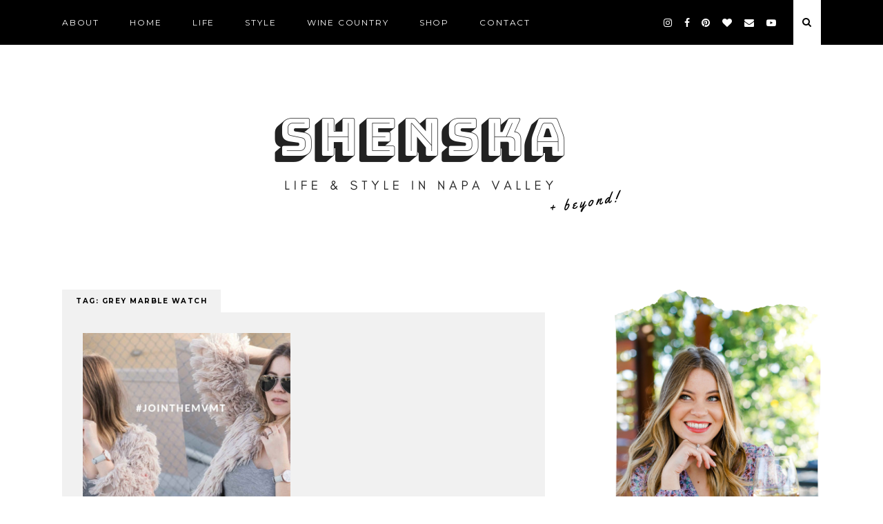

--- FILE ---
content_type: text/html; charset=UTF-8
request_url: https://shenska.com/tag/grey-marble-watch/
body_size: 13067
content:
<!doctype html>
<html dir="ltr" lang="en-US" prefix="og: https://ogp.me/ns#">
<head>
	<meta charset="UTF-8">
	<meta name="viewport" content="width=device-width, initial-scale=1">
	<link rel="profile" href="https://gmpg.org/xfn/11">
	
	<script src="https://use.fontawesome.com/c79d39fcde.js"></script>
	
	
		<!-- All in One SEO 4.9.2 - aioseo.com -->
	<meta name="robots" content="max-image-preview:large" />
	<link rel="canonical" href="https://shenska.com/tag/grey-marble-watch/" />
	<meta name="generator" content="All in One SEO (AIOSEO) 4.9.2" />
		<script type="application/ld+json" class="aioseo-schema">
			{"@context":"https:\/\/schema.org","@graph":[{"@type":"BreadcrumbList","@id":"https:\/\/shenska.com\/tag\/grey-marble-watch\/#breadcrumblist","itemListElement":[{"@type":"ListItem","@id":"https:\/\/shenska.com#listItem","position":1,"name":"Home","item":"https:\/\/shenska.com","nextItem":{"@type":"ListItem","@id":"https:\/\/shenska.com\/tag\/grey-marble-watch\/#listItem","name":"grey marble watch"}},{"@type":"ListItem","@id":"https:\/\/shenska.com\/tag\/grey-marble-watch\/#listItem","position":2,"name":"grey marble watch","previousItem":{"@type":"ListItem","@id":"https:\/\/shenska.com#listItem","name":"Home"}}]},{"@type":"CollectionPage","@id":"https:\/\/shenska.com\/tag\/grey-marble-watch\/#collectionpage","url":"https:\/\/shenska.com\/tag\/grey-marble-watch\/","name":"grey marble watch - Shenska","inLanguage":"en-US","isPartOf":{"@id":"https:\/\/shenska.com\/#website"},"breadcrumb":{"@id":"https:\/\/shenska.com\/tag\/grey-marble-watch\/#breadcrumblist"}},{"@type":"Organization","@id":"https:\/\/shenska.com\/#organization","name":"Shenska","description":"Life & Style in Napa Valley | Real Talk","url":"https:\/\/shenska.com\/","logo":{"@type":"ImageObject","url":"https:\/\/shenska.com\/wp-content\/uploads\/2019\/05\/cropped-lifestyle-blogger-in-Napa-Valley-Shenska-1.png","@id":"https:\/\/shenska.com\/tag\/grey-marble-watch\/#organizationLogo","width":828,"height":212},"image":{"@id":"https:\/\/shenska.com\/tag\/grey-marble-watch\/#organizationLogo"}},{"@type":"WebSite","@id":"https:\/\/shenska.com\/#website","url":"https:\/\/shenska.com\/","name":"Shenska","description":"Life & Style in Napa Valley | Real Talk","inLanguage":"en-US","publisher":{"@id":"https:\/\/shenska.com\/#organization"}}]}
		</script>
		<!-- All in One SEO -->


	<!-- This site is optimized with the Yoast SEO plugin v26.6 - https://yoast.com/wordpress/plugins/seo/ -->
	<title>grey marble watch - Shenska</title>
	<link rel="canonical" href="https://shenska.com/tag/grey-marble-watch/" />
	<meta property="og:locale" content="en_US" />
	<meta property="og:type" content="article" />
	<meta property="og:title" content="grey marble watch Archives - Shenska" />
	<meta property="og:url" content="https://shenska.com/tag/grey-marble-watch/" />
	<meta property="og:site_name" content="Shenska" />
	<meta name="twitter:card" content="summary_large_image" />
	<script type="application/ld+json" class="yoast-schema-graph">{"@context":"https://schema.org","@graph":[{"@type":"CollectionPage","@id":"https://shenska.com/tag/grey-marble-watch/","url":"https://shenska.com/tag/grey-marble-watch/","name":"grey marble watch Archives - Shenska","isPartOf":{"@id":"https://shenska.com/#website"},"primaryImageOfPage":{"@id":"https://shenska.com/tag/grey-marble-watch/#primaryimage"},"image":{"@id":"https://shenska.com/tag/grey-marble-watch/#primaryimage"},"thumbnailUrl":"https://shenska.com/wp-content/uploads/2019/02/MVMT-woman-watch-marble-face-jointhemvmt.jpg","breadcrumb":{"@id":"https://shenska.com/tag/grey-marble-watch/#breadcrumb"},"inLanguage":"en-US"},{"@type":"ImageObject","inLanguage":"en-US","@id":"https://shenska.com/tag/grey-marble-watch/#primaryimage","url":"https://shenska.com/wp-content/uploads/2019/02/MVMT-woman-watch-marble-face-jointhemvmt.jpg","contentUrl":"https://shenska.com/wp-content/uploads/2019/02/MVMT-woman-watch-marble-face-jointhemvmt.jpg","width":1471,"height":1096,"caption":"MVMT woman watch marble face #jointhemvmt"},{"@type":"BreadcrumbList","@id":"https://shenska.com/tag/grey-marble-watch/#breadcrumb","itemListElement":[{"@type":"ListItem","position":1,"name":"Home","item":"https://shenska.com/"},{"@type":"ListItem","position":2,"name":"grey marble watch"}]},{"@type":"WebSite","@id":"https://shenska.com/#website","url":"https://shenska.com/","name":"Shenska","description":"Life &amp; Style in Napa Valley | Real Talk","publisher":{"@id":"https://shenska.com/#organization"},"potentialAction":[{"@type":"SearchAction","target":{"@type":"EntryPoint","urlTemplate":"https://shenska.com/?s={search_term_string}"},"query-input":{"@type":"PropertyValueSpecification","valueRequired":true,"valueName":"search_term_string"}}],"inLanguage":"en-US"},{"@type":"Organization","@id":"https://shenska.com/#organization","name":"Shenska","url":"https://shenska.com/","logo":{"@type":"ImageObject","inLanguage":"en-US","@id":"https://shenska.com/#/schema/logo/image/","url":"https://shenska.com/wp-content/uploads/2019/05/cropped-lifestyle-blogger-in-Napa-Valley-Shenska-1.png","contentUrl":"https://shenska.com/wp-content/uploads/2019/05/cropped-lifestyle-blogger-in-Napa-Valley-Shenska-1.png","width":828,"height":212,"caption":"Shenska"},"image":{"@id":"https://shenska.com/#/schema/logo/image/"}}]}</script>
	<!-- / Yoast SEO plugin. -->


<link rel='dns-prefetch' href='//fonts.googleapis.com' />
<link rel="alternate" type="application/rss+xml" title="Shenska &raquo; Feed" href="https://shenska.com/feed/" />
<link rel="alternate" type="application/rss+xml" title="Shenska &raquo; Comments Feed" href="https://shenska.com/comments/feed/" />
<link rel="alternate" type="application/rss+xml" title="Shenska &raquo; grey marble watch Tag Feed" href="https://shenska.com/tag/grey-marble-watch/feed/" />
		<!-- This site uses the Google Analytics by MonsterInsights plugin v9.11.1 - Using Analytics tracking - https://www.monsterinsights.com/ -->
							<script src="//www.googletagmanager.com/gtag/js?id=G-WVC6JK4ZDP"  data-cfasync="false" data-wpfc-render="false" type="text/javascript" async></script>
			<script data-cfasync="false" data-wpfc-render="false" type="text/javascript">
				var mi_version = '9.11.1';
				var mi_track_user = true;
				var mi_no_track_reason = '';
								var MonsterInsightsDefaultLocations = {"page_location":"https:\/\/shenska.com\/tag\/grey-marble-watch\/"};
								if ( typeof MonsterInsightsPrivacyGuardFilter === 'function' ) {
					var MonsterInsightsLocations = (typeof MonsterInsightsExcludeQuery === 'object') ? MonsterInsightsPrivacyGuardFilter( MonsterInsightsExcludeQuery ) : MonsterInsightsPrivacyGuardFilter( MonsterInsightsDefaultLocations );
				} else {
					var MonsterInsightsLocations = (typeof MonsterInsightsExcludeQuery === 'object') ? MonsterInsightsExcludeQuery : MonsterInsightsDefaultLocations;
				}

								var disableStrs = [
										'ga-disable-G-WVC6JK4ZDP',
									];

				/* Function to detect opted out users */
				function __gtagTrackerIsOptedOut() {
					for (var index = 0; index < disableStrs.length; index++) {
						if (document.cookie.indexOf(disableStrs[index] + '=true') > -1) {
							return true;
						}
					}

					return false;
				}

				/* Disable tracking if the opt-out cookie exists. */
				if (__gtagTrackerIsOptedOut()) {
					for (var index = 0; index < disableStrs.length; index++) {
						window[disableStrs[index]] = true;
					}
				}

				/* Opt-out function */
				function __gtagTrackerOptout() {
					for (var index = 0; index < disableStrs.length; index++) {
						document.cookie = disableStrs[index] + '=true; expires=Thu, 31 Dec 2099 23:59:59 UTC; path=/';
						window[disableStrs[index]] = true;
					}
				}

				if ('undefined' === typeof gaOptout) {
					function gaOptout() {
						__gtagTrackerOptout();
					}
				}
								window.dataLayer = window.dataLayer || [];

				window.MonsterInsightsDualTracker = {
					helpers: {},
					trackers: {},
				};
				if (mi_track_user) {
					function __gtagDataLayer() {
						dataLayer.push(arguments);
					}

					function __gtagTracker(type, name, parameters) {
						if (!parameters) {
							parameters = {};
						}

						if (parameters.send_to) {
							__gtagDataLayer.apply(null, arguments);
							return;
						}

						if (type === 'event') {
														parameters.send_to = monsterinsights_frontend.v4_id;
							var hookName = name;
							if (typeof parameters['event_category'] !== 'undefined') {
								hookName = parameters['event_category'] + ':' + name;
							}

							if (typeof MonsterInsightsDualTracker.trackers[hookName] !== 'undefined') {
								MonsterInsightsDualTracker.trackers[hookName](parameters);
							} else {
								__gtagDataLayer('event', name, parameters);
							}
							
						} else {
							__gtagDataLayer.apply(null, arguments);
						}
					}

					__gtagTracker('js', new Date());
					__gtagTracker('set', {
						'developer_id.dZGIzZG': true,
											});
					if ( MonsterInsightsLocations.page_location ) {
						__gtagTracker('set', MonsterInsightsLocations);
					}
										__gtagTracker('config', 'G-WVC6JK4ZDP', {"forceSSL":"true"} );
										window.gtag = __gtagTracker;										(function () {
						/* https://developers.google.com/analytics/devguides/collection/analyticsjs/ */
						/* ga and __gaTracker compatibility shim. */
						var noopfn = function () {
							return null;
						};
						var newtracker = function () {
							return new Tracker();
						};
						var Tracker = function () {
							return null;
						};
						var p = Tracker.prototype;
						p.get = noopfn;
						p.set = noopfn;
						p.send = function () {
							var args = Array.prototype.slice.call(arguments);
							args.unshift('send');
							__gaTracker.apply(null, args);
						};
						var __gaTracker = function () {
							var len = arguments.length;
							if (len === 0) {
								return;
							}
							var f = arguments[len - 1];
							if (typeof f !== 'object' || f === null || typeof f.hitCallback !== 'function') {
								if ('send' === arguments[0]) {
									var hitConverted, hitObject = false, action;
									if ('event' === arguments[1]) {
										if ('undefined' !== typeof arguments[3]) {
											hitObject = {
												'eventAction': arguments[3],
												'eventCategory': arguments[2],
												'eventLabel': arguments[4],
												'value': arguments[5] ? arguments[5] : 1,
											}
										}
									}
									if ('pageview' === arguments[1]) {
										if ('undefined' !== typeof arguments[2]) {
											hitObject = {
												'eventAction': 'page_view',
												'page_path': arguments[2],
											}
										}
									}
									if (typeof arguments[2] === 'object') {
										hitObject = arguments[2];
									}
									if (typeof arguments[5] === 'object') {
										Object.assign(hitObject, arguments[5]);
									}
									if ('undefined' !== typeof arguments[1].hitType) {
										hitObject = arguments[1];
										if ('pageview' === hitObject.hitType) {
											hitObject.eventAction = 'page_view';
										}
									}
									if (hitObject) {
										action = 'timing' === arguments[1].hitType ? 'timing_complete' : hitObject.eventAction;
										hitConverted = mapArgs(hitObject);
										__gtagTracker('event', action, hitConverted);
									}
								}
								return;
							}

							function mapArgs(args) {
								var arg, hit = {};
								var gaMap = {
									'eventCategory': 'event_category',
									'eventAction': 'event_action',
									'eventLabel': 'event_label',
									'eventValue': 'event_value',
									'nonInteraction': 'non_interaction',
									'timingCategory': 'event_category',
									'timingVar': 'name',
									'timingValue': 'value',
									'timingLabel': 'event_label',
									'page': 'page_path',
									'location': 'page_location',
									'title': 'page_title',
									'referrer' : 'page_referrer',
								};
								for (arg in args) {
																		if (!(!args.hasOwnProperty(arg) || !gaMap.hasOwnProperty(arg))) {
										hit[gaMap[arg]] = args[arg];
									} else {
										hit[arg] = args[arg];
									}
								}
								return hit;
							}

							try {
								f.hitCallback();
							} catch (ex) {
							}
						};
						__gaTracker.create = newtracker;
						__gaTracker.getByName = newtracker;
						__gaTracker.getAll = function () {
							return [];
						};
						__gaTracker.remove = noopfn;
						__gaTracker.loaded = true;
						window['__gaTracker'] = __gaTracker;
					})();
									} else {
										console.log("");
					(function () {
						function __gtagTracker() {
							return null;
						}

						window['__gtagTracker'] = __gtagTracker;
						window['gtag'] = __gtagTracker;
					})();
									}
			</script>
							<!-- / Google Analytics by MonsterInsights -->
		<style id='wp-img-auto-sizes-contain-inline-css' type='text/css'>
img:is([sizes=auto i],[sizes^="auto," i]){contain-intrinsic-size:3000px 1500px}
/*# sourceURL=wp-img-auto-sizes-contain-inline-css */
</style>
<style id='wp-emoji-styles-inline-css' type='text/css'>

	img.wp-smiley, img.emoji {
		display: inline !important;
		border: none !important;
		box-shadow: none !important;
		height: 1em !important;
		width: 1em !important;
		margin: 0 0.07em !important;
		vertical-align: -0.1em !important;
		background: none !important;
		padding: 0 !important;
	}
/*# sourceURL=wp-emoji-styles-inline-css */
</style>
<style id='wp-block-library-inline-css' type='text/css'>
:root{--wp-block-synced-color:#7a00df;--wp-block-synced-color--rgb:122,0,223;--wp-bound-block-color:var(--wp-block-synced-color);--wp-editor-canvas-background:#ddd;--wp-admin-theme-color:#007cba;--wp-admin-theme-color--rgb:0,124,186;--wp-admin-theme-color-darker-10:#006ba1;--wp-admin-theme-color-darker-10--rgb:0,107,160.5;--wp-admin-theme-color-darker-20:#005a87;--wp-admin-theme-color-darker-20--rgb:0,90,135;--wp-admin-border-width-focus:2px}@media (min-resolution:192dpi){:root{--wp-admin-border-width-focus:1.5px}}.wp-element-button{cursor:pointer}:root .has-very-light-gray-background-color{background-color:#eee}:root .has-very-dark-gray-background-color{background-color:#313131}:root .has-very-light-gray-color{color:#eee}:root .has-very-dark-gray-color{color:#313131}:root .has-vivid-green-cyan-to-vivid-cyan-blue-gradient-background{background:linear-gradient(135deg,#00d084,#0693e3)}:root .has-purple-crush-gradient-background{background:linear-gradient(135deg,#34e2e4,#4721fb 50%,#ab1dfe)}:root .has-hazy-dawn-gradient-background{background:linear-gradient(135deg,#faaca8,#dad0ec)}:root .has-subdued-olive-gradient-background{background:linear-gradient(135deg,#fafae1,#67a671)}:root .has-atomic-cream-gradient-background{background:linear-gradient(135deg,#fdd79a,#004a59)}:root .has-nightshade-gradient-background{background:linear-gradient(135deg,#330968,#31cdcf)}:root .has-midnight-gradient-background{background:linear-gradient(135deg,#020381,#2874fc)}:root{--wp--preset--font-size--normal:16px;--wp--preset--font-size--huge:42px}.has-regular-font-size{font-size:1em}.has-larger-font-size{font-size:2.625em}.has-normal-font-size{font-size:var(--wp--preset--font-size--normal)}.has-huge-font-size{font-size:var(--wp--preset--font-size--huge)}.has-text-align-center{text-align:center}.has-text-align-left{text-align:left}.has-text-align-right{text-align:right}.has-fit-text{white-space:nowrap!important}#end-resizable-editor-section{display:none}.aligncenter{clear:both}.items-justified-left{justify-content:flex-start}.items-justified-center{justify-content:center}.items-justified-right{justify-content:flex-end}.items-justified-space-between{justify-content:space-between}.screen-reader-text{border:0;clip-path:inset(50%);height:1px;margin:-1px;overflow:hidden;padding:0;position:absolute;width:1px;word-wrap:normal!important}.screen-reader-text:focus{background-color:#ddd;clip-path:none;color:#444;display:block;font-size:1em;height:auto;left:5px;line-height:normal;padding:15px 23px 14px;text-decoration:none;top:5px;width:auto;z-index:100000}html :where(.has-border-color){border-style:solid}html :where([style*=border-top-color]){border-top-style:solid}html :where([style*=border-right-color]){border-right-style:solid}html :where([style*=border-bottom-color]){border-bottom-style:solid}html :where([style*=border-left-color]){border-left-style:solid}html :where([style*=border-width]){border-style:solid}html :where([style*=border-top-width]){border-top-style:solid}html :where([style*=border-right-width]){border-right-style:solid}html :where([style*=border-bottom-width]){border-bottom-style:solid}html :where([style*=border-left-width]){border-left-style:solid}html :where(img[class*=wp-image-]){height:auto;max-width:100%}:where(figure){margin:0 0 1em}html :where(.is-position-sticky){--wp-admin--admin-bar--position-offset:var(--wp-admin--admin-bar--height,0px)}@media screen and (max-width:600px){html :where(.is-position-sticky){--wp-admin--admin-bar--position-offset:0px}}

/*# sourceURL=wp-block-library-inline-css */
</style><style id='global-styles-inline-css' type='text/css'>
:root{--wp--preset--aspect-ratio--square: 1;--wp--preset--aspect-ratio--4-3: 4/3;--wp--preset--aspect-ratio--3-4: 3/4;--wp--preset--aspect-ratio--3-2: 3/2;--wp--preset--aspect-ratio--2-3: 2/3;--wp--preset--aspect-ratio--16-9: 16/9;--wp--preset--aspect-ratio--9-16: 9/16;--wp--preset--color--black: #000000;--wp--preset--color--cyan-bluish-gray: #abb8c3;--wp--preset--color--white: #ffffff;--wp--preset--color--pale-pink: #f78da7;--wp--preset--color--vivid-red: #cf2e2e;--wp--preset--color--luminous-vivid-orange: #ff6900;--wp--preset--color--luminous-vivid-amber: #fcb900;--wp--preset--color--light-green-cyan: #7bdcb5;--wp--preset--color--vivid-green-cyan: #00d084;--wp--preset--color--pale-cyan-blue: #8ed1fc;--wp--preset--color--vivid-cyan-blue: #0693e3;--wp--preset--color--vivid-purple: #9b51e0;--wp--preset--gradient--vivid-cyan-blue-to-vivid-purple: linear-gradient(135deg,rgb(6,147,227) 0%,rgb(155,81,224) 100%);--wp--preset--gradient--light-green-cyan-to-vivid-green-cyan: linear-gradient(135deg,rgb(122,220,180) 0%,rgb(0,208,130) 100%);--wp--preset--gradient--luminous-vivid-amber-to-luminous-vivid-orange: linear-gradient(135deg,rgb(252,185,0) 0%,rgb(255,105,0) 100%);--wp--preset--gradient--luminous-vivid-orange-to-vivid-red: linear-gradient(135deg,rgb(255,105,0) 0%,rgb(207,46,46) 100%);--wp--preset--gradient--very-light-gray-to-cyan-bluish-gray: linear-gradient(135deg,rgb(238,238,238) 0%,rgb(169,184,195) 100%);--wp--preset--gradient--cool-to-warm-spectrum: linear-gradient(135deg,rgb(74,234,220) 0%,rgb(151,120,209) 20%,rgb(207,42,186) 40%,rgb(238,44,130) 60%,rgb(251,105,98) 80%,rgb(254,248,76) 100%);--wp--preset--gradient--blush-light-purple: linear-gradient(135deg,rgb(255,206,236) 0%,rgb(152,150,240) 100%);--wp--preset--gradient--blush-bordeaux: linear-gradient(135deg,rgb(254,205,165) 0%,rgb(254,45,45) 50%,rgb(107,0,62) 100%);--wp--preset--gradient--luminous-dusk: linear-gradient(135deg,rgb(255,203,112) 0%,rgb(199,81,192) 50%,rgb(65,88,208) 100%);--wp--preset--gradient--pale-ocean: linear-gradient(135deg,rgb(255,245,203) 0%,rgb(182,227,212) 50%,rgb(51,167,181) 100%);--wp--preset--gradient--electric-grass: linear-gradient(135deg,rgb(202,248,128) 0%,rgb(113,206,126) 100%);--wp--preset--gradient--midnight: linear-gradient(135deg,rgb(2,3,129) 0%,rgb(40,116,252) 100%);--wp--preset--font-size--small: 13px;--wp--preset--font-size--medium: 20px;--wp--preset--font-size--large: 36px;--wp--preset--font-size--x-large: 42px;--wp--preset--spacing--20: 0.44rem;--wp--preset--spacing--30: 0.67rem;--wp--preset--spacing--40: 1rem;--wp--preset--spacing--50: 1.5rem;--wp--preset--spacing--60: 2.25rem;--wp--preset--spacing--70: 3.38rem;--wp--preset--spacing--80: 5.06rem;--wp--preset--shadow--natural: 6px 6px 9px rgba(0, 0, 0, 0.2);--wp--preset--shadow--deep: 12px 12px 50px rgba(0, 0, 0, 0.4);--wp--preset--shadow--sharp: 6px 6px 0px rgba(0, 0, 0, 0.2);--wp--preset--shadow--outlined: 6px 6px 0px -3px rgb(255, 255, 255), 6px 6px rgb(0, 0, 0);--wp--preset--shadow--crisp: 6px 6px 0px rgb(0, 0, 0);}:where(.is-layout-flex){gap: 0.5em;}:where(.is-layout-grid){gap: 0.5em;}body .is-layout-flex{display: flex;}.is-layout-flex{flex-wrap: wrap;align-items: center;}.is-layout-flex > :is(*, div){margin: 0;}body .is-layout-grid{display: grid;}.is-layout-grid > :is(*, div){margin: 0;}:where(.wp-block-columns.is-layout-flex){gap: 2em;}:where(.wp-block-columns.is-layout-grid){gap: 2em;}:where(.wp-block-post-template.is-layout-flex){gap: 1.25em;}:where(.wp-block-post-template.is-layout-grid){gap: 1.25em;}.has-black-color{color: var(--wp--preset--color--black) !important;}.has-cyan-bluish-gray-color{color: var(--wp--preset--color--cyan-bluish-gray) !important;}.has-white-color{color: var(--wp--preset--color--white) !important;}.has-pale-pink-color{color: var(--wp--preset--color--pale-pink) !important;}.has-vivid-red-color{color: var(--wp--preset--color--vivid-red) !important;}.has-luminous-vivid-orange-color{color: var(--wp--preset--color--luminous-vivid-orange) !important;}.has-luminous-vivid-amber-color{color: var(--wp--preset--color--luminous-vivid-amber) !important;}.has-light-green-cyan-color{color: var(--wp--preset--color--light-green-cyan) !important;}.has-vivid-green-cyan-color{color: var(--wp--preset--color--vivid-green-cyan) !important;}.has-pale-cyan-blue-color{color: var(--wp--preset--color--pale-cyan-blue) !important;}.has-vivid-cyan-blue-color{color: var(--wp--preset--color--vivid-cyan-blue) !important;}.has-vivid-purple-color{color: var(--wp--preset--color--vivid-purple) !important;}.has-black-background-color{background-color: var(--wp--preset--color--black) !important;}.has-cyan-bluish-gray-background-color{background-color: var(--wp--preset--color--cyan-bluish-gray) !important;}.has-white-background-color{background-color: var(--wp--preset--color--white) !important;}.has-pale-pink-background-color{background-color: var(--wp--preset--color--pale-pink) !important;}.has-vivid-red-background-color{background-color: var(--wp--preset--color--vivid-red) !important;}.has-luminous-vivid-orange-background-color{background-color: var(--wp--preset--color--luminous-vivid-orange) !important;}.has-luminous-vivid-amber-background-color{background-color: var(--wp--preset--color--luminous-vivid-amber) !important;}.has-light-green-cyan-background-color{background-color: var(--wp--preset--color--light-green-cyan) !important;}.has-vivid-green-cyan-background-color{background-color: var(--wp--preset--color--vivid-green-cyan) !important;}.has-pale-cyan-blue-background-color{background-color: var(--wp--preset--color--pale-cyan-blue) !important;}.has-vivid-cyan-blue-background-color{background-color: var(--wp--preset--color--vivid-cyan-blue) !important;}.has-vivid-purple-background-color{background-color: var(--wp--preset--color--vivid-purple) !important;}.has-black-border-color{border-color: var(--wp--preset--color--black) !important;}.has-cyan-bluish-gray-border-color{border-color: var(--wp--preset--color--cyan-bluish-gray) !important;}.has-white-border-color{border-color: var(--wp--preset--color--white) !important;}.has-pale-pink-border-color{border-color: var(--wp--preset--color--pale-pink) !important;}.has-vivid-red-border-color{border-color: var(--wp--preset--color--vivid-red) !important;}.has-luminous-vivid-orange-border-color{border-color: var(--wp--preset--color--luminous-vivid-orange) !important;}.has-luminous-vivid-amber-border-color{border-color: var(--wp--preset--color--luminous-vivid-amber) !important;}.has-light-green-cyan-border-color{border-color: var(--wp--preset--color--light-green-cyan) !important;}.has-vivid-green-cyan-border-color{border-color: var(--wp--preset--color--vivid-green-cyan) !important;}.has-pale-cyan-blue-border-color{border-color: var(--wp--preset--color--pale-cyan-blue) !important;}.has-vivid-cyan-blue-border-color{border-color: var(--wp--preset--color--vivid-cyan-blue) !important;}.has-vivid-purple-border-color{border-color: var(--wp--preset--color--vivid-purple) !important;}.has-vivid-cyan-blue-to-vivid-purple-gradient-background{background: var(--wp--preset--gradient--vivid-cyan-blue-to-vivid-purple) !important;}.has-light-green-cyan-to-vivid-green-cyan-gradient-background{background: var(--wp--preset--gradient--light-green-cyan-to-vivid-green-cyan) !important;}.has-luminous-vivid-amber-to-luminous-vivid-orange-gradient-background{background: var(--wp--preset--gradient--luminous-vivid-amber-to-luminous-vivid-orange) !important;}.has-luminous-vivid-orange-to-vivid-red-gradient-background{background: var(--wp--preset--gradient--luminous-vivid-orange-to-vivid-red) !important;}.has-very-light-gray-to-cyan-bluish-gray-gradient-background{background: var(--wp--preset--gradient--very-light-gray-to-cyan-bluish-gray) !important;}.has-cool-to-warm-spectrum-gradient-background{background: var(--wp--preset--gradient--cool-to-warm-spectrum) !important;}.has-blush-light-purple-gradient-background{background: var(--wp--preset--gradient--blush-light-purple) !important;}.has-blush-bordeaux-gradient-background{background: var(--wp--preset--gradient--blush-bordeaux) !important;}.has-luminous-dusk-gradient-background{background: var(--wp--preset--gradient--luminous-dusk) !important;}.has-pale-ocean-gradient-background{background: var(--wp--preset--gradient--pale-ocean) !important;}.has-electric-grass-gradient-background{background: var(--wp--preset--gradient--electric-grass) !important;}.has-midnight-gradient-background{background: var(--wp--preset--gradient--midnight) !important;}.has-small-font-size{font-size: var(--wp--preset--font-size--small) !important;}.has-medium-font-size{font-size: var(--wp--preset--font-size--medium) !important;}.has-large-font-size{font-size: var(--wp--preset--font-size--large) !important;}.has-x-large-font-size{font-size: var(--wp--preset--font-size--x-large) !important;}
/*# sourceURL=global-styles-inline-css */
</style>

<style id='classic-theme-styles-inline-css' type='text/css'>
/*! This file is auto-generated */
.wp-block-button__link{color:#fff;background-color:#32373c;border-radius:9999px;box-shadow:none;text-decoration:none;padding:calc(.667em + 2px) calc(1.333em + 2px);font-size:1.125em}.wp-block-file__button{background:#32373c;color:#fff;text-decoration:none}
/*# sourceURL=/wp-includes/css/classic-themes.min.css */
</style>
<link rel='stylesheet' id='brevier_google_fonts-css' href='https://fonts.googleapis.com/css?family=Montserrat%3A400%2C700%7COpen+Sans%3A400%2C400i%2C700%2C700i%7CPlayfair+Display%3A400%2C400i&#038;ver=6.9' type='text/css' media='all' />
<link rel='stylesheet' id='brevier-style-css' href='https://shenska.com/wp-content/themes/brevier/style.css?ver=6.9' type='text/css' media='all' />
<link rel='stylesheet' id='simple-social-icons-font-css' href='https://shenska.com/wp-content/plugins/simple-social-icons/css/style.css?ver=4.0.0' type='text/css' media='all' />
<script type="text/javascript" src="https://shenska.com/wp-content/plugins/google-analytics-for-wordpress/assets/js/frontend-gtag.min.js?ver=9.11.1" id="monsterinsights-frontend-script-js" async="async" data-wp-strategy="async"></script>
<script data-cfasync="false" data-wpfc-render="false" type="text/javascript" id='monsterinsights-frontend-script-js-extra'>/* <![CDATA[ */
var monsterinsights_frontend = {"js_events_tracking":"true","download_extensions":"doc,pdf,ppt,zip,xls,docx,pptx,xlsx","inbound_paths":"[]","home_url":"https:\/\/shenska.com","hash_tracking":"false","v4_id":"G-WVC6JK4ZDP"};/* ]]> */
</script>
<script type="text/javascript" src="https://shenska.com/wp-includes/js/jquery/jquery.min.js?ver=3.7.1" id="jquery-core-js"></script>
<script type="text/javascript" src="https://shenska.com/wp-includes/js/jquery/jquery-migrate.min.js?ver=3.4.1" id="jquery-migrate-js"></script>
<script type="text/javascript" src="https://shenska.com/wp-content/plugins/sticky-menu-or-anything-on-scroll/assets/js/jq-sticky-anything.min.js?ver=2.1.1" id="stickyAnythingLib-js"></script>
<script type="text/javascript" src="https://shenska.com/wp-content/themes/brevier/js/modernizr.custom.js?ver=1.1" id="modernizr-js"></script>
<link rel="https://api.w.org/" href="https://shenska.com/wp-json/" /><link rel="alternate" title="JSON" type="application/json" href="https://shenska.com/wp-json/wp/v2/tags/1010" /><link rel="EditURI" type="application/rsd+xml" title="RSD" href="https://shenska.com/xmlrpc.php?rsd" />
<meta name="generator" content="WordPress 6.9" />
<script type="text/javascript">//<![CDATA[
  function external_links_in_new_windows_loop() {
    if (!document.links) {
      document.links = document.getElementsByTagName('a');
    }
    var change_link = false;
    var force = '';
    var ignore = '';

    for (var t=0; t<document.links.length; t++) {
      var all_links = document.links[t];
      change_link = false;
      
      if(document.links[t].hasAttribute('onClick') == false) {
        // forced if the address starts with http (or also https), but does not link to the current domain
        if(all_links.href.search(/^http/) != -1 && all_links.href.search('shenska.com') == -1 && all_links.href.search(/^#/) == -1) {
          // console.log('Changed ' + all_links.href);
          change_link = true;
        }
          
        if(force != '' && all_links.href.search(force) != -1) {
          // forced
          // console.log('force ' + all_links.href);
          change_link = true;
        }
        
        if(ignore != '' && all_links.href.search(ignore) != -1) {
          // console.log('ignore ' + all_links.href);
          // ignored
          change_link = false;
        }

        if(change_link == true) {
          // console.log('Changed ' + all_links.href);
          document.links[t].setAttribute('onClick', 'javascript:window.open(\'' + all_links.href.replace(/'/g, '') + '\', \'_blank\', \'noopener\'); return false;');
          document.links[t].removeAttribute('target');
        }
      }
    }
  }
  
  // Load
  function external_links_in_new_windows_load(func)
  {  
    var oldonload = window.onload;
    if (typeof window.onload != 'function'){
      window.onload = func;
    } else {
      window.onload = function(){
        oldonload();
        func();
      }
    }
  }

  external_links_in_new_windows_load(external_links_in_new_windows_loop);
  //]]></script>

<style type="text/css" id="simple-css-output">span.tags-links { display: none !important;}</style><link rel="icon" href="https://shenska.com/wp-content/uploads/2019/01/cropped-Screen-Shot-2019-01-16-at-11.14.22-AM-32x32.png" sizes="32x32" />
<link rel="icon" href="https://shenska.com/wp-content/uploads/2019/01/cropped-Screen-Shot-2019-01-16-at-11.14.22-AM-192x192.png" sizes="192x192" />
<link rel="apple-touch-icon" href="https://shenska.com/wp-content/uploads/2019/01/cropped-Screen-Shot-2019-01-16-at-11.14.22-AM-180x180.png" />
<meta name="msapplication-TileImage" content="https://shenska.com/wp-content/uploads/2019/01/cropped-Screen-Shot-2019-01-16-at-11.14.22-AM-270x270.png" />
		<style type="text/css" id="wp-custom-css">
			.entry-content p {
	font-size:115%;
}		</style>
		<link rel='stylesheet' id='mediaelement-css' href='https://shenska.com/wp-includes/js/mediaelement/mediaelementplayer-legacy.min.css?ver=4.2.17' type='text/css' media='all' />
<link rel='stylesheet' id='wp-mediaelement-css' href='https://shenska.com/wp-includes/js/mediaelement/wp-mediaelement.min.css?ver=6.9' type='text/css' media='all' />
</head>

<body data-rsssl=1 class="archive tag tag-grey-marble-watch tag-1010 wp-custom-logo wp-theme-brevier brevier">
<div id="page" class="site scroll-nav-active">
	<a class="skip-link screen-reader-text" href="#content">Skip to content</a>

	<nav id="site-navigation" class="main-navigation is-scroll " role="navigation">
		<div class="wrap">
			<ul id="primary-menu" class="sf-menu primary-menu"><li id="menu-item-125" class="menu-item menu-item-type-post_type menu-item-object-page menu-item-has-children menu-item-125"><a target="_blank" href="https://shenska.com/napa-blogger-shenska/">ABOUT</a>
<ul class="sub-menu">
	<li id="menu-item-123" class="menu-item menu-item-type-post_type menu-item-object-page menu-item-123"><a target="_blank" href="https://shenska.com/media-features/">MEDIA</a></li>
	<li id="menu-item-3884" class="menu-item menu-item-type-post_type menu-item-object-page menu-item-3884"><a target="_blank" href="https://shenska.com/blog-disclaimer/">DISCLAIMER</a></li>
	<li id="menu-item-5074" class="menu-item menu-item-type-post_type menu-item-object-page menu-item-privacy-policy menu-item-5074"><a target="_blank" rel="privacy-policy" href="https://shenska.com/privacy-policy/">Privacy Policy</a></li>
</ul>
</li>
<li id="menu-item-6573" class="menu-item menu-item-type-taxonomy menu-item-object-category menu-item-6573"><a target="_blank" href="https://shenska.com/category/home/">Home</a></li>
<li id="menu-item-3742" class="menu-item menu-item-type-post_type menu-item-object-page menu-item-has-children menu-item-3742"><a target="_blank" href="https://shenska.com/category/lifestyle#new_tab">LIFE</a>
<ul class="sub-menu">
	<li id="menu-item-5495" class="menu-item menu-item-type-taxonomy menu-item-object-category menu-item-5495"><a target="_blank" href="https://shenska.com/category/wedding/">Wedding</a></li>
	<li id="menu-item-3744" class="menu-item menu-item-type-taxonomy menu-item-object-category menu-item-3744"><a target="_blank" href="https://shenska.com/category/photography/">Photography</a></li>
	<li id="menu-item-3743" class="menu-item menu-item-type-taxonomy menu-item-object-category menu-item-3743"><a target="_blank" href="https://shenska.com/category/blogging/">Blogging</a></li>
	<li id="menu-item-3739" class="menu-item menu-item-type-post_type menu-item-object-page menu-item-3739"><a target="_blank" href="https://shenska.com/category/travel#new_tab">TRAVEL</a></li>
	<li id="menu-item-3745" class="menu-item menu-item-type-taxonomy menu-item-object-category menu-item-3745"><a target="_blank" href="https://shenska.com/category/beauty/">Beauty</a></li>
</ul>
</li>
<li id="menu-item-226" class="menu-item menu-item-type-custom menu-item-object-custom menu-item-has-children menu-item-226"><a target="_blank" href="https://shenska.com/category/fashion">STYLE</a>
<ul class="sub-menu">
	<li id="menu-item-4477" class="menu-item menu-item-type-taxonomy menu-item-object-category menu-item-4477"><a target="_blank" href="https://shenska.com/category/petite-style/">Petite Style</a></li>
</ul>
</li>
<li id="menu-item-5361" class="menu-item menu-item-type-taxonomy menu-item-object-category menu-item-has-children menu-item-5361"><a target="_blank" href="https://shenska.com/category/wine-country/">Wine Country</a>
<ul class="sub-menu">
	<li id="menu-item-1470" class="menu-item menu-item-type-taxonomy menu-item-object-category menu-item-1470"><a target="_blank" href="https://shenska.com/category/napa-valley/">Napa Valley</a></li>
	<li id="menu-item-5362" class="menu-item menu-item-type-taxonomy menu-item-object-category menu-item-5362"><a target="_blank" href="https://shenska.com/category/sonoma-county/">Sonoma County</a></li>
</ul>
</li>
<li id="menu-item-3412" class="menu-item menu-item-type-post_type menu-item-object-page menu-item-has-children menu-item-3412"><a target="_blank" href="https://shenska.com/shop/">SHOP</a>
<ul class="sub-menu">
	<li id="menu-item-3418" class="menu-item menu-item-type-post_type menu-item-object-page menu-item-3418"><a target="_blank" href="https://shenska.com/shop-my-instagram-outfits/">SHOP MY INSTAGRAM</a></li>
	<li id="menu-item-6149" class="menu-item menu-item-type-post_type menu-item-object-page menu-item-6149"><a target="_blank" href="https://shenska.com/all-things-home-decor-diy/">HOME DECOR, DIY + BABY</a></li>
	<li id="menu-item-3871" class="menu-item menu-item-type-post_type menu-item-object-page menu-item-3871"><a target="_blank" href="https://shenska.com/blogger-essentials/">BLOGGER ESSENTIALS</a></li>
	<li id="menu-item-5078" class="menu-item menu-item-type-post_type menu-item-object-page menu-item-5078"><a target="_blank" href="https://shenska.com/petite-approved/">Petite Approved</a></li>
</ul>
</li>
<li id="menu-item-306" class="menu-item menu-item-type-post_type menu-item-object-page menu-item-306"><a target="_blank" href="https://shenska.com/contact-shenska/">CONTACT</a></li>
</ul>
			
<ul class="social-menu">
			<li><a href="https://www.instagram.com/shenskablog/"><span>https://www.instagram.com/shenskablog/</span></a></li>
				<li><a href="https://www.facebook.com/shenskablog/"><span>https://www.facebook.com/shenskablog/</span></a></li>
				<li><a href="https://www.pinterest.com/shenskablog/"><span>https://www.pinterest.com/shenskablog/</span></a></li>
					<li><a href="https://www.bloglovin.com/blogs/shenska-18165223"><span>https://www.bloglovin.com/blogs/shenska-18165223</span></a></li>
				<li><a href="mailto:%20paulina@shenska.com"><span>mailto:%20paulina@shenska.com</span></a></li>
				<li><a href="https://www.youtube.com/c/SHENSKAbyPaulinaSzczepanska"><span>https://www.youtube.com/c/SHENSKAbyPaulinaSzczepanska</span></a></li>
		</ul><!-- .social-menu -->


							<div id="sb-search" class="sb-search search">
										<form method="get" class="search-form" id="search-form-1" action="https://shenska.com/">
						<input class="sb-search-input" type="search" placeholder="Type keywords and hit enter" name="s" id="search-text-1" />
						<input class="sb-search-submit search-submit button" type="submit" value="" name="submit" id="search-submit-1">
						<span class="sb-icon-search fa fa-search"></span>
					</form><!-- .search-form -->
				</div><!-- #sb-search -->
					</div>
	</nav>
		
	<header id="masthead" class="site-header wrap" role="banner">

					<div class="site-title-image">
				<a href="https://shenska.com/" class="custom-logo-link" rel="home"><img width="828" height="212" src="https://shenska.com/wp-content/uploads/2019/05/cropped-lifestyle-blogger-in-Napa-Valley-Shenska-1.png" class="custom-logo" alt="Shenska" decoding="async" fetchpriority="high" srcset="https://shenska.com/wp-content/uploads/2019/05/cropped-lifestyle-blogger-in-Napa-Valley-Shenska-1.png 828w, https://shenska.com/wp-content/uploads/2019/05/cropped-lifestyle-blogger-in-Napa-Valley-Shenska-1-300x77.png 300w, https://shenska.com/wp-content/uploads/2019/05/cropped-lifestyle-blogger-in-Napa-Valley-Shenska-1-768x197.png 768w" sizes="(max-width: 828px) 100vw, 828px" /></a>			</div>
		
	</header><!-- #masthead -->

	
	<div id="content" class="site-content wrap ">

	<div id="primary" class="content-area">
		<main id="main" class="site-main">

		
			<header class="archive-header">
				<h1 class="archive-title">Tag: <span>grey marble watch</span></h1>			</header><!-- .page-header -->

			<div id="archive-grid">
<article id="post-5920" class="post-grid post-5920 post type-post status-publish format-standard has-post-thumbnail hentry category-fashion tag-jointhemvmt tag-aviator-sunglasses tag-good-investment-accessories tag-gray-watch tag-grey-marble-watch tag-marble-watch tag-mvmt tag-mvmt-discount tag-mvmt-woman-watch tag-rose-gold-grey-watch">
	<div class="featured-image">
		<a href="https://shenska.com/jointhemvmt/"><img width="400" height="460" src="https://shenska.com/wp-content/uploads/2019/02/MVMT-woman-watch-marble-face-jointhemvmt-400x460.jpg" class="attachment-thumbnail size-thumbnail wp-post-image" alt="MVMT woman watch marble face #jointhemvmt" decoding="async" /></a>
			</div>

	<span class="comments-link"><a href="https://shenska.com/jointhemvmt/#comments"><i class="fa fa-comment"></i> 2</a></span>
	<h2 class="entry-title"><a href="https://shenska.com/jointhemvmt/" rel="bookmark">#JoinTheMVMT</a></h2>
	<a href="https://shenska.com/jointhemvmt/" class="more-link">Read more</a>

</article><!-- #post-5920 -->
<div class="gap"></div></div>
		</main><!-- #main -->
	</div><!-- #primary -->


<aside id="secondary" class="widget-area">
	<section id="brevier_about_widget-9" class="widget brevier_about_widget">		<div class="widget-image">
							<img src="https://shenska.com/wp-content/uploads/2021/01/shenska-profile.png">
					</div>
		
					<ul class="widget-links">
									<li><a href="https://shenska.com/napa-blogger-shenska/">ABOUT</a></li>
													<li><a href="https://shenska.com/contact/ ">CONTACT</a></li>
							</ul>
				
		</section><section id="widget_sp_image-8" class="widget widget_sp_image"><a href="https://shenska.com/privacy-policy/" target="_blank" class="widget_sp_image-image-link"><img width="494" height="106" alt="Privacy Policy" class="attachment-full" style="max-width: 100%;" srcset="https://shenska.com/wp-content/uploads/2019/01/Privacy-Policy-Shenska.png 494w, https://shenska.com/wp-content/uploads/2019/01/Privacy-Policy-Shenska-300x64.png 300w" sizes="(max-width: 494px) 100vw, 494px" src="https://shenska.com/wp-content/uploads/2019/01/Privacy-Policy-Shenska.png" /></a></section><section id="custom_html-3" class="widget_text widget widget_custom_html"><div class="widget-title"><h2>LIKETOKNOW.IT</h2></div><div class="textwidget custom-html-widget"><div id="ltkwidget-version-two399342599" data-appid="399342599" class="ltkwidget-version-two"><script>var rsLTKLoadApp="0",rsLTKPassedAppID="399342599";</script><script type="text/javascript" src="//widgets-static.rewardstyle.com/widgets2_0/client/pub/ltkwidget/ltkwidget.js"></script><div widget-dashboard-settings="" data-appid="399342599" data-userid="270843" data-rows="2" data-cols="2" data-showframe="true" data-padding="4" data-displayname="shenskablog"><div class="rs-ltkwidget-container"><div ui-view=""></div></div></div><noscript>This content requires JavaScript to be enabled, and the site or browser may be disabling it. Try reactivating it to view this content.</noscript></div></div></section><section id="media_video-7" class="widget widget_media_video"><div class="widget-title"><h2>YOUTUBE</h2></div><div style="width:100%;" class="wp-video"><video class="wp-video-shortcode" id="video-5920-1" preload="metadata" controls="controls"><source type="video/youtube" src="https://www.youtube.com/watch?v=VmEg6kFpyI0&#038;t=4s&#038;_=1" /><a href="https://www.youtube.com/watch?v=VmEg6kFpyI0&#038;t=4s">https://www.youtube.com/watch?v=VmEg6kFpyI0&#038;t=4s</a></video></div></section><section id="brevier_topics_widget-3" class="widget brevier_topics_widget"><div class="widget-title"><h2>READ MORE</h2></div><ul class="widget-links"><li><a href="https://shenska.com/category/home/"><img src="https://shenska.com/wp-content/uploads/2019/10/first-time-home-owners-Napa-e1588269242849.jpg" alt="HOME DIY" /><div class="category-title">HOME DIY</div></a></li><li><a href="https://shenska.com/category/napa-valley/"><img src="https://shenska.com/wp-content/uploads/2018/11/Napa-Valley-blogger.jpg" alt="NAPA VALLEY" /><div class="category-title">NAPA VALLEY</div></a></li><li><a href="https://shenska.com/category/wedding/"><img src="https://shenska.com/wp-content/uploads/2022/09/budget-friendly-wedding-tips-scaled.jpg" alt="WEDDING " /><div class="category-title">WEDDING </div></a></li><li><a href="https://shenska.com/category/blogging/"><img src="https://shenska.com/wp-content/uploads/2017/10/shenska-about-blogging.jpg" alt="BLOGGING" /><div class="category-title">BLOGGING</div></a></li></ul></section><section id="brevier_shop_widget-5" class="widget brevier_shop_widget"><div class="widget-title"><h2>SHOP </h2></div>		<div class="widget-image">
							<a href="https://shenska.com/blogger-essentials/">
					<img src="https://shenska.com/wp-content/uploads/2019/09/shop-blogger-essentials.jpg">
				</a>
					</div>
		
					<a href="https://shenska.com/blogger-essentials/" class="widget-cta">BLOGGING ESSENTIALS <i class="arrow"></i></a>
				
		</section><section id="widget_sp_image-10" class="widget widget_sp_image"><a href="https://shenska.com/best-time-to-visit-napa-valley/" target="_blank" class="widget_sp_image-image-link" title="READ MORE"><img width="735" height="1102" alt="Napa-Valley-travel-guide-when-to-visit" class="attachment-full" style="max-width: 100%;" srcset="https://shenska.com/wp-content/uploads/2018/11/Napa-Valley-travel-guide-when-to-visit.jpg 735w, https://shenska.com/wp-content/uploads/2018/11/Napa-Valley-travel-guide-when-to-visit-200x300.jpg 200w, https://shenska.com/wp-content/uploads/2018/11/Napa-Valley-travel-guide-when-to-visit-683x1024.jpg 683w" sizes="(max-width: 735px) 100vw, 735px" src="https://shenska.com/wp-content/uploads/2018/11/Napa-Valley-travel-guide-when-to-visit.jpg" /></a></section></aside><!-- #secondary -->

	</div><!-- #content -->

	

	<footer id="footer" class="site-footer" role="contentinfo">
		<div class="wrap">
							<div id="footer-widget-area">
					<section id="custom_html-10" class="widget_text widget widget_custom_html"><div class="textwidget custom-html-widget"><!-- SnapWidget -->
<iframe src="https://snapwidget.com/embed/685690" class="snapwidget-widget" allowtransparency="true" frameborder="0" scrolling="no" style="border:none; overflow:hidden;  width:1020px; height:255px"></iframe></div></section>				</div>
			
			<nav id="footer-navigation" class="wrap" role="navigation">
							</nav><!-- #footer-navigation -->

						
				<div id="footer-identity">

											<div class="site-title-text">
							<a href="https://shenska.com/" rel="home">
								Shenska							</a>
						</div>
					
				</div><!-- #footer-identity -->
				
								
			<nav id="site-credits">
				<ul>
					<li>Copyright 2026</li>
					<li>	<a href="https://empressthemes.com" target="_blank" id="empress-credit">Theme by <i class="icon-emlogo"></i></a>
	</li>
				</ul>
			</nav>
		</div>		
	</footer><!-- #footer -->
</div><!-- #page -->

<script type="speculationrules">
{"prefetch":[{"source":"document","where":{"and":[{"href_matches":"/*"},{"not":{"href_matches":["/wp-*.php","/wp-admin/*","/wp-content/uploads/*","/wp-content/*","/wp-content/plugins/*","/wp-content/themes/brevier/*","/*\\?(.+)"]}},{"not":{"selector_matches":"a[rel~=\"nofollow\"]"}},{"not":{"selector_matches":".no-prefetch, .no-prefetch a"}}]},"eagerness":"conservative"}]}
</script>
<style type="text/css" media="screen"></style><script type="module"  src="https://shenska.com/wp-content/plugins/all-in-one-seo-pack/dist/Lite/assets/table-of-contents.95d0dfce.js?ver=4.9.2" id="aioseo/js/src/vue/standalone/blocks/table-of-contents/frontend.js-js"></script>
<script type="text/javascript" id="stickThis-js-extra">
/* <![CDATA[ */
var sticky_anything_engage = {"element":".nav-bar","topspace":"0","minscreenwidth":"0","maxscreenwidth":"999999","zindex":"1","legacymode":"1","dynamicmode":"","debugmode":"","pushup":"","adminbar":"1"};
//# sourceURL=stickThis-js-extra
/* ]]> */
</script>
<script type="text/javascript" src="https://shenska.com/wp-content/plugins/sticky-menu-or-anything-on-scroll/assets/js/stickThis.js?ver=2.1.1" id="stickThis-js"></script>
<script type="text/javascript" id="donot-sell-form-js-extra">
/* <![CDATA[ */
var localized_donot_sell_form = {"admin_donot_sell_ajax_url":"https://shenska.com/wp-admin/admin-ajax.php"};
//# sourceURL=donot-sell-form-js-extra
/* ]]> */
</script>
<script type="text/javascript" src="https://shenska.com/wp-content/plugins/gdpr-framework/assets/js/gdpr-donotsell.js?ver=2.2.0" id="donot-sell-form-js"></script>
<script type="text/javascript" src="https://shenska.com/wp-content/themes/brevier/js/skip-link-focus-fix.js?ver=20151215" id="brevier-skip-link-focus-fix-js"></script>
<script type="text/javascript" src="https://shenska.com/wp-includes/js/hoverIntent.min.js?ver=1.10.2" id="hoverIntent-js"></script>
<script type="text/javascript" src="https://shenska.com/wp-content/themes/brevier/js/superfish.js?ver=1.1" id="superfish-js"></script>
<script type="text/javascript" src="https://shenska.com/wp-content/themes/brevier/js/jquery.slicknav.min.js?ver=1.1" id="slicknav-js"></script>
<script type="text/javascript" src="https://shenska.com/wp-content/themes/brevier/js/classie.js?ver=1.1" id="classie-js"></script>
<script type="text/javascript" src="https://shenska.com/wp-content/themes/brevier/js/uisearch.js?ver=1.1" id="uisearch-js"></script>
<script type="text/javascript" src="https://shenska.com/wp-content/themes/brevier/js/empress.js?ver=1.1" id="empress-js"></script>
<script type="text/javascript" src="https://shenska.com/wp-content/plugins/page-links-to/dist/new-tab.js?ver=3.3.7" id="page-links-to-js"></script>
<script type="text/javascript" id="mediaelement-core-js-before">
/* <![CDATA[ */
var mejsL10n = {"language":"en","strings":{"mejs.download-file":"Download File","mejs.install-flash":"You are using a browser that does not have Flash player enabled or installed. Please turn on your Flash player plugin or download the latest version from https://get.adobe.com/flashplayer/","mejs.fullscreen":"Fullscreen","mejs.play":"Play","mejs.pause":"Pause","mejs.time-slider":"Time Slider","mejs.time-help-text":"Use Left/Right Arrow keys to advance one second, Up/Down arrows to advance ten seconds.","mejs.live-broadcast":"Live Broadcast","mejs.volume-help-text":"Use Up/Down Arrow keys to increase or decrease volume.","mejs.unmute":"Unmute","mejs.mute":"Mute","mejs.volume-slider":"Volume Slider","mejs.video-player":"Video Player","mejs.audio-player":"Audio Player","mejs.captions-subtitles":"Captions/Subtitles","mejs.captions-chapters":"Chapters","mejs.none":"None","mejs.afrikaans":"Afrikaans","mejs.albanian":"Albanian","mejs.arabic":"Arabic","mejs.belarusian":"Belarusian","mejs.bulgarian":"Bulgarian","mejs.catalan":"Catalan","mejs.chinese":"Chinese","mejs.chinese-simplified":"Chinese (Simplified)","mejs.chinese-traditional":"Chinese (Traditional)","mejs.croatian":"Croatian","mejs.czech":"Czech","mejs.danish":"Danish","mejs.dutch":"Dutch","mejs.english":"English","mejs.estonian":"Estonian","mejs.filipino":"Filipino","mejs.finnish":"Finnish","mejs.french":"French","mejs.galician":"Galician","mejs.german":"German","mejs.greek":"Greek","mejs.haitian-creole":"Haitian Creole","mejs.hebrew":"Hebrew","mejs.hindi":"Hindi","mejs.hungarian":"Hungarian","mejs.icelandic":"Icelandic","mejs.indonesian":"Indonesian","mejs.irish":"Irish","mejs.italian":"Italian","mejs.japanese":"Japanese","mejs.korean":"Korean","mejs.latvian":"Latvian","mejs.lithuanian":"Lithuanian","mejs.macedonian":"Macedonian","mejs.malay":"Malay","mejs.maltese":"Maltese","mejs.norwegian":"Norwegian","mejs.persian":"Persian","mejs.polish":"Polish","mejs.portuguese":"Portuguese","mejs.romanian":"Romanian","mejs.russian":"Russian","mejs.serbian":"Serbian","mejs.slovak":"Slovak","mejs.slovenian":"Slovenian","mejs.spanish":"Spanish","mejs.swahili":"Swahili","mejs.swedish":"Swedish","mejs.tagalog":"Tagalog","mejs.thai":"Thai","mejs.turkish":"Turkish","mejs.ukrainian":"Ukrainian","mejs.vietnamese":"Vietnamese","mejs.welsh":"Welsh","mejs.yiddish":"Yiddish"}};
//# sourceURL=mediaelement-core-js-before
/* ]]> */
</script>
<script type="text/javascript" src="https://shenska.com/wp-includes/js/mediaelement/mediaelement-and-player.min.js?ver=4.2.17" id="mediaelement-core-js"></script>
<script type="text/javascript" src="https://shenska.com/wp-includes/js/mediaelement/mediaelement-migrate.min.js?ver=6.9" id="mediaelement-migrate-js"></script>
<script type="text/javascript" id="mediaelement-js-extra">
/* <![CDATA[ */
var _wpmejsSettings = {"pluginPath":"/wp-includes/js/mediaelement/","classPrefix":"mejs-","stretching":"responsive","audioShortcodeLibrary":"mediaelement","videoShortcodeLibrary":"mediaelement"};
//# sourceURL=mediaelement-js-extra
/* ]]> */
</script>
<script type="text/javascript" src="https://shenska.com/wp-includes/js/mediaelement/wp-mediaelement.min.js?ver=6.9" id="wp-mediaelement-js"></script>
<script type="text/javascript" src="https://shenska.com/wp-includes/js/mediaelement/renderers/vimeo.min.js?ver=4.2.17" id="mediaelement-vimeo-js"></script>
<script id="wp-emoji-settings" type="application/json">
{"baseUrl":"https://s.w.org/images/core/emoji/17.0.2/72x72/","ext":".png","svgUrl":"https://s.w.org/images/core/emoji/17.0.2/svg/","svgExt":".svg","source":{"concatemoji":"https://shenska.com/wp-includes/js/wp-emoji-release.min.js?ver=6.9"}}
</script>
<script type="module">
/* <![CDATA[ */
/*! This file is auto-generated */
const a=JSON.parse(document.getElementById("wp-emoji-settings").textContent),o=(window._wpemojiSettings=a,"wpEmojiSettingsSupports"),s=["flag","emoji"];function i(e){try{var t={supportTests:e,timestamp:(new Date).valueOf()};sessionStorage.setItem(o,JSON.stringify(t))}catch(e){}}function c(e,t,n){e.clearRect(0,0,e.canvas.width,e.canvas.height),e.fillText(t,0,0);t=new Uint32Array(e.getImageData(0,0,e.canvas.width,e.canvas.height).data);e.clearRect(0,0,e.canvas.width,e.canvas.height),e.fillText(n,0,0);const a=new Uint32Array(e.getImageData(0,0,e.canvas.width,e.canvas.height).data);return t.every((e,t)=>e===a[t])}function p(e,t){e.clearRect(0,0,e.canvas.width,e.canvas.height),e.fillText(t,0,0);var n=e.getImageData(16,16,1,1);for(let e=0;e<n.data.length;e++)if(0!==n.data[e])return!1;return!0}function u(e,t,n,a){switch(t){case"flag":return n(e,"\ud83c\udff3\ufe0f\u200d\u26a7\ufe0f","\ud83c\udff3\ufe0f\u200b\u26a7\ufe0f")?!1:!n(e,"\ud83c\udde8\ud83c\uddf6","\ud83c\udde8\u200b\ud83c\uddf6")&&!n(e,"\ud83c\udff4\udb40\udc67\udb40\udc62\udb40\udc65\udb40\udc6e\udb40\udc67\udb40\udc7f","\ud83c\udff4\u200b\udb40\udc67\u200b\udb40\udc62\u200b\udb40\udc65\u200b\udb40\udc6e\u200b\udb40\udc67\u200b\udb40\udc7f");case"emoji":return!a(e,"\ud83e\u1fac8")}return!1}function f(e,t,n,a){let r;const o=(r="undefined"!=typeof WorkerGlobalScope&&self instanceof WorkerGlobalScope?new OffscreenCanvas(300,150):document.createElement("canvas")).getContext("2d",{willReadFrequently:!0}),s=(o.textBaseline="top",o.font="600 32px Arial",{});return e.forEach(e=>{s[e]=t(o,e,n,a)}),s}function r(e){var t=document.createElement("script");t.src=e,t.defer=!0,document.head.appendChild(t)}a.supports={everything:!0,everythingExceptFlag:!0},new Promise(t=>{let n=function(){try{var e=JSON.parse(sessionStorage.getItem(o));if("object"==typeof e&&"number"==typeof e.timestamp&&(new Date).valueOf()<e.timestamp+604800&&"object"==typeof e.supportTests)return e.supportTests}catch(e){}return null}();if(!n){if("undefined"!=typeof Worker&&"undefined"!=typeof OffscreenCanvas&&"undefined"!=typeof URL&&URL.createObjectURL&&"undefined"!=typeof Blob)try{var e="postMessage("+f.toString()+"("+[JSON.stringify(s),u.toString(),c.toString(),p.toString()].join(",")+"));",a=new Blob([e],{type:"text/javascript"});const r=new Worker(URL.createObjectURL(a),{name:"wpTestEmojiSupports"});return void(r.onmessage=e=>{i(n=e.data),r.terminate(),t(n)})}catch(e){}i(n=f(s,u,c,p))}t(n)}).then(e=>{for(const n in e)a.supports[n]=e[n],a.supports.everything=a.supports.everything&&a.supports[n],"flag"!==n&&(a.supports.everythingExceptFlag=a.supports.everythingExceptFlag&&a.supports[n]);var t;a.supports.everythingExceptFlag=a.supports.everythingExceptFlag&&!a.supports.flag,a.supports.everything||((t=a.source||{}).concatemoji?r(t.concatemoji):t.wpemoji&&t.twemoji&&(r(t.twemoji),r(t.wpemoji)))});
//# sourceURL=https://shenska.com/wp-includes/js/wp-emoji-loader.min.js
/* ]]> */
</script>

	<script type="text/javascript">
		new UISearch( document.getElementById( 'sb-search' ) );
	</script>

</body>
</html>


--- FILE ---
content_type: text/css
request_url: https://shenska.com/wp-content/themes/brevier/style.css?ver=6.9
body_size: 5667
content:
/*
Theme Name: Brevier
Theme URI: https://empressthemes.com/shop/brevier-theme
Author: EmPress Themes
Author URI: https://empressthemes.com
Description: Brevier is classic blog layout: with an optional sidebar to feature your favorite widgets, this is a classic, chic WordPress theme for fashion bloggers (or any blogger, really!).

Version: 1.0

Please refer to the readme.txt file for full licensing information.

Tags: one-column, two-columns, left-sidebar, right-sidebar, grid-layout, flexible-header, custom-header, custom-menu, custom-logo, featured-images, footer-widgets, full-width-template, theme-options, threaded-comments, blog

Text Domain: brevier

Brevier is based on Underscores http://underscores.me/, (C) 2012-2015 Automattic, Inc.
Underscores is distributed under the terms of the GNU GPL v2 or later.

*/

/*--------------------------------------------------------------
>>> TABLE OF CONTENTS:
----------------------------------------------------------------
# Import Styles
# Typography
# Links
# Forms
# Layout
# Masthead
	## Site Branding
	## Primary Navigation
	## Mobile Navigation
	## Social Menu
	## Search
# Footer
	## Instagram
	## Footer Menu
# Blog post feed
	## Posts
	## Post Navigation
	## Sidebar
		### About Widget
		### Topics Widget
		### Shop Widget
		### Featured Posts Widget
# Single Post
	## Comments
	## Related Posts
# Archives
# Info Page
# Search Form
# 404 / Not Found
# Plugins
	## EmPress Shop the Post
--------------------------------------------------------------*/

/*--------------------------------------------------------------
# Import Styles
--------------------------------------------------------------*/

@import url('css/reset.css');

@import url('css/elements.css');

@import url('css/superfish.css');

@import url('css/emfont.css');

/*--------------------------------------------------------------
# Typography
--------------------------------------------------------------*/
body,
button,
input,
select,
textarea {
	color: #000;
	font: 14px/1.928 'Open Sans', sans-serif;
	letter-spacing: .025em;
}

h1,
h2,
h3,
h4,
h5,
h6 {
	line-height: 1.2em;
}

h1 {
	font: 22px 'Montserrat', sans-serif;
	text-transform: uppercase;
	letter-spacing: .1em;
}

h2 {
	font: 22px 'Montserrat', sans-serif;
	text-transform: uppercase;
	letter-spacing: .1em;
}

h3 {
	font: 22px 'Playfair Display', serif;
	text-transform: none;
	letter-spacing: .05em;
}

h4 {
	font: 22px 'Playfair Display', serif;
	font-style: italic;
	text-transform: none;
	letter-spacing: .05em;
}

h5 {
	font: 15px 'Montserrat', sans-serif;
	font-weight: bold;
	text-transform: uppercase;
	letter-spacing: .1em;
}

h6 {
	font: 10px 'Montserrat', sans-serif;
	font-weight: bold;
	text-transform: uppercase;
	letter-spacing: .1em;
}

.entry-title {
	font: 22px 'Montserrat', sans-serif;
	text-transform: uppercase;
	letter-spacing: .1em;
}

.entry-content h1,
.entry-content h2,
.entry-content h3,
.entry-content h4,
.entry-content h5,
.entry-content h6 {
	margin-bottom: .5em;
}

p {
	margin-bottom: 1.928em;
}

	p:last-of-type {
		margin-bottom: 0;	
	}

blockquote {
	margin: 0 1.928em;
	font-style: italic;
}

.wp-caption {
	margin-bottom: 1.928em;
	max-width: 100%;
	position: relative;
}

.wp-caption img[class*="wp-image-"] {
	display: block;
	margin-left: auto;
	margin-right: auto;
}

.wp-caption .wp-caption-text {
	position: absolute;
	padding: 15px;
	background: #fff;
	bottom: 40px;
	right: 0;
	max-width: 140px;
}

.wp-caption-text {
	font: 10px 'Montserrat', sans-serif;
	font-weight: bold;
	text-transform: uppercase;
	letter-spacing: .1em;
	line-height: 2.5em;
	text-align: left;
}

.gallery {
	display: flex;
	justify-content: space-between;
}

.gallery .gallery-item {
	width: 48.571429%; /* 340/700 */
}

@media screen and (max-width: 767px) {
	.gallery {
		display: block;
	}

	.gallery .gallery-item {
		width: 100%;
		margin-bottom: 1.5em;
	}

}

/*--------------------------------------------------------------
# Links
--------------------------------------------------------------*/
a {
	color: #000;
	-webkit-transition: all .3s ease-in-out;
	-moz-transition: all .3s ease-in-out;
	-ms-transition: all .3s ease-in-out;
	-o-transition: all .3s ease-in-out;
	transition: all .3s ease-in-out;
}

.post-single .entry-content a {
	-webkit-box-shadow: inset 0 -1px 0 rgba(0,0,0,1);
	box-shadow: inset 0 -1px 0 rgba(0,0,0,1);
}

.post-single .entry-content a:hover {
	-webkit-box-shadow: inset 0 0 0 rgba(0,0,0,0), 0 6px 0 rgba(0,0,0,1);
	box-shadow: inset 0 0 0 rgba(0,0,0,0), 0 6px 0 rgba(0,0,0,1);
}

.post-single .entry-content .gallery a {
	-webkit-box-shadow: none;
	box-shadow: none;
}

/*--------------------------------------------------------------
# Forms
--------------------------------------------------------------*/
button,
input[type="button"],
input[type="reset"],
input[type="submit"],
.button {
	cursor: pointer;
	border: 2px solid #000;
	background: #000;
	color: #fff;
	font: 12px/1em 'Montserrat', sans-serif;
	text-transform: uppercase;
	letter-spacing: .1em;
	padding: 15px 40px;
	-webkit-transition: all .3s ease-in-out;
	-moz-transition: all .3s ease-in-out;
	-ms-transition: all .3s ease-in-out;
	-o-transition: all .3s ease-in-out;
	transition: all .3s ease-in-out;
}

.button {
	display: inline-block;
}

button:hover,
input[type="button"]:hover,
input[type="reset"]:hover,
input[type="submit"]:hover,
.button:hover {
	background: #fff;
	color: #000;
}

input[type="text"],
input[type="email"],
input[type="url"],
input[type="password"],
input[type="search"],
input[type="number"],
input[type="tel"],
input[type="range"],
input[type="date"],
input[type="month"],
input[type="week"],
input[type="time"],
input[type="datetime"],
input[type="datetime-local"],
input[type="color"],
textarea {
	color: #000;
	font: 14px/1.928 'Open Sans', sans-serif;
	letter-spacing: .025em;
	box-sizing: border-box;
	width: 100%;
	border: none;
	padding: 15px;
	background: #F1F1F1;
}

select {
	border: 1px solid #ccc;
}

label {
	display: block;
	font: 10px/1em 'Montserrat', sans-serif;
	text-transform: uppercase;
	letter-spacing: .15em;
	color: #000000;
	margin-bottom: 5px;
}

::-webkit-input-placeholder { /* Chrome/Opera/Safari */
	color: #000;
}
::-moz-placeholder { /* Firefox 19+ */
	color: #000;
}
:-ms-input-placeholder { /* IE 10+ */
	color: #000;
}
:-moz-placeholder { /* Firefox 18- */
	color: #000;
}

/*--------------------------------------------------------------
# Layout
--------------------------------------------------------------*/

.wrap {
	width: 90%;
	max-width: 1100px;
	margin: 0 auto;
}

.flex {
	display: flex;
	justify-content: space-between;
}

.flex-wrap {
	flex-wrap: wrap;
}

/* Default Layout: Sidebar Right */

#content {
	display: flex;
	justify-content: space-between;
	align-items: flex-start;
}

#primary {
	width: 63.636363%; /* 700/1100 */
}

#secondary {
	width: 27.272727%; /* 300/1100 */
}

/* Layout: Sidebar Left */

#content.sidebar-left #primary {
	order: 2;
}

#content.sidebar-left #secondary {
	order: 1;
}

/* Layout: One Column */

#content.one-column {
	max-width: 900px;
}

#content.one-column #primary {
	width: 100%;
}

@media screen and (max-width: 767px) {
	.flex {
		display: block;
	}
	
	#content {
		display: block;
	}
	
	#primary {
		width: 100%;
		margin-bottom: 80px;
	}

	#secondary {
		width: 100%;
		max-width: 300px;
		margin: 0 auto;
	}

}

/*--------------------------------------------------------------
# Masthead
--------------------------------------------------------------*/
/*--------------------------------------------------------------
## Site Branding
--------------------------------------------------------------*/

#masthead {
	margin: 60px auto 75px;	
}

.site-title-image {
	text-align: center;
}

.site-title-text {
	font: 50px/1em 'Montserrat', sans-serif;
	letter-spacing: .15em;
	text-align: center;
	text-transform: uppercase;
}

.site-description {
	font: 22px/1em 'Playfair Display', serif;
	font-style: italic;
	text-transform: none;
	letter-spacing: .05em;
	text-align: center;
	margin-top: 8px;
}


/*--------------------------------------------------------------
## Primary Navigation
--------------------------------------------------------------*/

#site-navigation {
	background: #000;
	color: #fff;
}

	#site-navigation.is-scroll {
		position: fixed;
		z-index: 99999;
		width: 100%;
		top: 0;
		left: 0;
		right: 0;
	}

	body.logged-in.admin-bar #site-navigation.is-scroll {
		top: 32px;
		left: 0;
		right: 0;
	}

	.site.scroll-nav-active {
		padding-top: 65px;
	}

#site-navigation .wrap {
	position: relative;
	padding: 15px 65px 15px 0;
	display: flex;
	justify-content: space-around;
}

	#site-navigation.no-search .wrap {
		padding-right: 0;
	}

.primary-menu > li {
	display: inline-block;
	margin: 0 20px;
	font: 12px 'Montserrat', sans-serif;
	text-transform: uppercase;
	letter-spacing: .15em;
}

	.primary-menu > li:first-of-type {
		margin-left: 0;
	}

	.primary-menu > li:last-of-type {
		margin-right: 0;
	}

	.primary-menu > li > a {
		color: #fff;
		display: block;
		padding: 10px 0;
		position: relative;
	}

	.primary-menu > li > a:after {
		content: '';
		display: block;
		position: absolute;
		bottom: 0;
		left: 0;
		right: 0;
		height: 3px;
		background: #fff;
		opacity: 0;
		transform: translateY(10px);
		-webkit-transition: all .3s ease-in-out;
		-moz-transition: all .3s ease-in-out;
		-ms-transition: all .3s ease-in-out;
		-o-transition: all .3s ease-in-out;
		transition: all .3s ease-in-out;
	}

	.primary-menu > li > a:hover:after,
	.primary-menu > li.sfHover > a:after {
		opacity: 1;
		transform: translateY(0);
	}

.primary-menu > li > .sub-menu {
	width: 180px;
	padding: 10px 0;
	background: #000;
	left: 50%;
	transform: translateX(-50%);
	text-align: center;
}

	.primary-menu > li > .sub-menu > li {
		position: relative;
		padding: 0 10px;
	}

		.primary-menu > li > .sub-menu > li > a {
			color: #fff;
			display: inline-block;
			padding: 10px 0;
			position: relative;
		}

			.primary-menu > li > .sub-menu > li > a:after {
				content: '';
				display: block;
				position: absolute;
				bottom: 0;
				left: 0;
				right: 0;
				height: 3px;
				background: #fff;
				opacity: 0;
				transform: translateY(10px);
				-webkit-transition: all .3s ease-in-out;
				-moz-transition: all .3s ease-in-out;
				-ms-transition: all .3s ease-in-out;
				-o-transition: all .3s ease-in-out;
				transition: all .3s ease-in-out;
			}

			.primary-menu > li > .sub-menu > li > a:hover:after,
			.primary-menu > li > .sub-menu > li.sfHover > a:after {
				opacity: 1;
				transform: translateY(0);
			}

	.primary-menu > li > .sub-menu > li > .sub-menu {
		width: 180px;
		background: #000;
		padding: 10px 0;
		top: -10px;
		right: 0;
		text-align: center;
	}

		.primary-menu > li > .sub-menu > li > .sub-menu > li {
			padding: 0 10px;
			position: relative;
		}

			.primary-menu > li > .sub-menu > li > .sub-menu > li > a {
				color: #fff;
				display: inline-block;
				padding: 10px 0;
				position: relative;
			}

				.primary-menu > li > .sub-menu > li > .sub-menu > li > a:after {
					content: '';
					display: block;
					position: absolute;
					bottom: 0;
					left: 0;
					right: 0;
					height: 3px;
					background: #fff;
					opacity: 0;
					transform: translateY(10px);
					-webkit-transition: all .3s ease-in-out;
					-moz-transition: all .3s ease-in-out;
					-ms-transition: all .3s ease-in-out;
					-o-transition: all .3s ease-in-out;
					transition: all .3s ease-in-out;
				}

				.primary-menu > li > .sub-menu > li > .sub-menu > li > a:hover:after {
					opacity: 1;
					transform: translateY(0);
				}



@media screen and (max-width: 960px) {
	.primary-menu {
		display: none;
	}
}

@media screen and (max-width: 420px) {
	#site-navigation .wrap {
		width: 100%;
		padding-left: 20px;
	}
}


/*--------------------------------------------------------------
## Mobile Navigation
--------------------------------------------------------------*/

.slicknav_menu {
	display: none;
	font: 12px 'Montserrat', sans-serif;
	text-transform: uppercase;
	letter-spacing: .15em;
}

.slicknav_menu a {
	color: #fff;
}

.slicknav_btn {
	display: block;
	padding: 10px 0;
}

.slicknav_menutxt:before {
	content: '\f0c9';
	font-family: FontAwesome;
	margin-right: 5px;
}

.slicknav_nav li {
	margin-top: 10px;
}

.slicknav_menu .sub-menu {
	margin-left: 20px;
}

.slicknav_nav .sf-with-ul:after {
	content: '\f107';
	font-family: FontAwesome;
	margin-left: 5px;
}

.slicknav_nav .slicknav_open > .slicknav_item > .sf-with-ul:after {
	content: '\f106';
}

@media screen and (max-width: 960px) {
	.slicknav_menu {
		display: block;
	}
}

@media screen and (max-width: 420px) {
	.slicknav_menu {
		margin-right: auto;
	}
}


/*--------------------------------------------------------------
## Social Menu
--------------------------------------------------------------*/

.social-menu {
	margin-left: auto;
}

.social-menu li {
	display: inline-block;
	margin-left: 13px;
	padding-top: 5px;
}

.social-menu li a {
	color: #fff;
}

.social-menu li a:hover {
	color: #606060;
}

.social-menu li a span {
	display: none;
}

.social-menu li a:before {
	content: '';
	font: 14px FontAwesome;
}

.social-menu li a[href*="instagram.com"]:before {
	content: '\f16d';
}

.social-menu li a[href*="pinterest.com"]:before {
	content: '\f0d2';
}

.social-menu li a[href*="twitter.com"]:before {
	content: '\f099';
}

.social-menu li a[href*="facebook.com"]:before {
	content: '\f09a';
}

.social-menu li a[href*="snapchat.com"]:before {
	content: '\f2ac';
}

.social-menu li a[href*="bloglovin.com"]:before {
	content: '\f004';
}

.social-menu li a[href*="youtube.com"]:before {
	content: '\f16a';
}

.social-menu li a[href*="mailto"]:before,
.social-menu li a[href*="eepurl.com"]:before,
.social-menu li a[href*="subscribe"]:before {
	content: '\f0e0';
}

.social-menu li a[href*="shop"]:before {
	content: '\f290';
}

.social-menu li a[href*="liketoknow.it"]:before,
.social-menu li a[href*="liketk.it"]:before {
	content: '\f02b';
}

.social-menu li a[href*="tumblr.com"]:before {
	content: '\f173';
}

@media screen and (max-width: 420px) {
	.social-menu {
		display: none;
	}
}


/*--------------------------------------------------------------
## Search
--------------------------------------------------------------*/

.sb-search {
	position: absolute;
	top: 0;
	right: 0;
	width: 0%;
	max-width: 280px;
	min-width: 40px;
	height: 65px;
	float: right;
	overflow: hidden;
	-webkit-transition: width 0.3s;
	-moz-transition: width 0.3s;
	transition: width 0.3s;
	-webkit-backface-visibility: hidden;
}

input[type="search"].sb-search-input {
	border: none;
	outline: none;
	background: #F1F1F1;
	width: 100%;
	height: 65px;
	margin: 0;
	z-index: 10;
	padding: 10px 50px 10px 20px;
	color: #000;
	-webkit-appearance: none;
	-webkit-border-radius: 0px;
	font: 10px 'Montserrat', sans-serif;
	font-weight: bold;
	text-transform: uppercase;
	letter-spacing: .1em;
}

.sb-icon-search,
input[type="submit"].sb-search-submit  {
	width: 40px;
	height: 65px;
	display: block;
	position: absolute;
	right: 0;
	top: 0;
	padding: 0;
	margin: 0;
	line-height: 65px;
	text-align: center;
	cursor: pointer;
	border: none;
	font-size: 14px;
	box-sizing: border-box;
}

input[type="submit"].sb-search-submit {
    opacity: 0;
	color: transparent;
	border: none;
	outline: none;
	z-index: -1;
}

.sb-icon-search {
	color: #000;
	background: #fff;
	z-index: 90;
	speak: none;
	font-style: normal;
	font-weight: normal;
	font-variant: normal;
	text-transform: none;
	-webkit-font-smoothing: antialiased;
	-webkit-transition: all .3s ease-in-out;
	-moz-transition: all .3s ease-in-out;
	-ms-transition: all .3s ease-in-out;
	-o-transition: all .3s ease-in-out;
	transition: all .3s ease-in-out;
}

	.sb-icon-search:hover {
		color: #c5c5c5;
	}

.sb-search.sb-search-open,
.no-js .sb-search {
	width: 100%;
}

.sb-search.sb-search-open .sb-icon-search,
.no-js .sb-search .sb-icon-search {
	background: #fff;
	color: #000;
	z-index: 11;
}

.sb-search.sb-search-open .sb-search-submit,
.no-js .sb-search .sb-search-submit {
	z-index: 90;
}

@media screen and (max-width: 420px) {
	.sb-search {
		max-width: 100%;
	}

}


/*--------------------------------------------------------------
# Footer
--------------------------------------------------------------*/

#footer {
	margin-top: 110px;
	background: #000;
	color: #fff;
	text-align: center;
}

#footer a {
	color: #fff;
}

/*--------------------------------------------------------------
## Instagram
--------------------------------------------------------------*/

#footer-widget-area {
	padding: 70px 0 50px;
	position: relative;
}

#footer-widget-area .widget-title {
	position: absolute;
	top: 0;
	left: 50%;
	transform: translate(-50%,-50%);
	padding: 15px 20px;
	background: #fff;
	border: 2px solid #000;
	font-size: 13px;
	letter-spacing: .15em;
	color: #000;
	line-height: 1em;
}

	#footer-widget-area .widget-title a {
		color: #000;
	}

#footer-widget-area .instagram-pics {
	margin: 0;
	padding: 0;
	list-style: none;
	display: flex;
	justify-content: space-between;
}

	#footer-widget-area .instagram-pics li {
		width: 24.090909%; /* 265/1100 */ 
	}

	#footer-widget-area .instagram-pics a,
	#footer-widget-area .instagram-pics img {
		display: block;
		position: relative;
	}

	#footer-widget-area .instagram-pics a:before {
		content: '';
		display: block;
		position: absolute;
		top: 0;
		left: 0;
		right: 0;
		bottom: 0;
		z-index: 2;
		background: rgba(0,0,0,.5);
		opacity: 0;
		-webkit-transition: all .3s ease-in-out;
		-moz-transition: all .3s ease-in-out;
		-ms-transition: all .3s ease-in-out;
		-o-transition: all .3s ease-in-out;
		transition: all .3s ease-in-out;
		-webkit-backface-visibility: none;
		backface-visibility: none;
	}

	#footer-widget-area .instagram-pics a:after {
		content: '\f16d';
		display: block;
		font: 45px FontAwesome;
		color: #fff;
		position: absolute;
		top: 50%;
		left: 50%;
		z-index: 3;
		transform: translate(-50%,-50%);
		opacity: 0;
		-webkit-transition: all .3s ease-in-out;
		-moz-transition: all .3s ease-in-out;
		-ms-transition: all .3s ease-in-out;
		-o-transition: all .3s ease-in-out;
		transition: all .3s ease-in-out;
		-webkit-backface-visibility: none;
		backface-visibility: none;
	}

	#footer-widget-area .instagram-pics a:hover:before,
	#footer-widget-area .instagram-pics a:hover:after {
		opacity: 1;
	}

	#footer-widget-area .null-instagram-feed p.clear {
		display: none;
	}

@media screen and (max-width: 767px) {
	#footer-widget-area .instagram-pics {
		flex-wrap: wrap;
	}

		#footer-widget-area .instagram-pics li {
			width: 49%;
			margin-bottom: 10px;
		}

}

@media screen and (max-width: 400px) {
	#footer-widget-area .instagram-pics li {
		width: 100%;
	}

}

/*--------------------------------------------------------------
## Footer Menu
--------------------------------------------------------------*/

#footer-navigation {
	text-align: center;
	margin-bottom: 25px;
}

#footer-navigation li {
	display: inline-block;
	margin: 0 30px;
	font: 10px 'Montserrat', sans-serif;
	text-transform: uppercase;
	letter-spacing: .15em;
}

	#footer-navigation li:first-of-type {
		margin-left: 0;
	}

	#footer-navigation li:last-of-type {
		margin-right: 0;
	}

	#footer-navigation li a {
		color: #fff;
		display: block;
		padding: 5px 0;
		position: relative;
	}

	#footer-navigation li a:after {
		content: '';
		display: block;
		position: absolute;
		bottom: 0;
		left: 0;
		right: 0;
		height: 3px;
		background: #fff;
		opacity: 0;
		transform: translateY(5px);
		-webkit-transition: all .3s ease-in-out;
		-moz-transition: all .3s ease-in-out;
		-ms-transition: all .3s ease-in-out;
		-o-transition: all .3s ease-in-out;
		transition: all .3s ease-in-out;
	}

	#footer-navigation li a:hover:after {
		opacity: 1;
		transform: translateY(0);
	}

#footer-identity {
	margin-bottom: 25px;
}

#site-credits {
	padding-bottom: 20px;
}

	#site-credits li {
		display: inline-block;
		margin: 0 30px;
		font: 9px 'Montserrat', sans-serif;
		text-transform: uppercase;
		letter-spacing: .15em;
		color: #686868;
	}

		#site-credits li:first-of-type {
			margin-left: 0;
		}

		#site-credits li:last-of-type {
			margin-right: 0;
		}

		#site-credits li a {
			color: #686868;
		}

		#site-credits li a:hover {
			color: #fff;
		}

@media screen and (max-width: 767px) {
	#footer-navigation li {
		display: block;
		margin: 10px 0;
	}

}

@media screen and (max-width: 680px) {
	#site-credits li {
		display: block;
		margin: 10px 0;
	}
}

/*--------------------------------------------------------------
# Blog post feed
--------------------------------------------------------------*/
/*--------------------------------------------------------------
## Posts
--------------------------------------------------------------*/

.post-home {
	margin-bottom: 120px;
}

.featured-image {
	position: relative;
	margin-bottom: 25px;
}

	.featured-image img,
	.featured-image a {
		display: block;
	}

	.featured-image img {
		margin: 0 auto;
	}

	.post-category {
		position: absolute;
		top: 25px;
		left: -50px;
		min-width: 100px;
	}

		.post-category a {
			padding: 10px;
			background: #000;
			color: #fff;
			font: 10px 'Montserrat', sans-serif;
			text-transform: uppercase;
			letter-spacing: .15em;
			text-align: center;
		}

.entry-header {
	margin-bottom: 20px;
	display: flex;
	justify-content: space-between;
	align-items: flex-start;
}

	.entry-header.no-date.no-comment {
		display: block;
	}

.posted-on {
	order: 1;
	flex-shrink: 0;
	font: 10px 'Montserrat', sans-serif;
	text-transform: uppercase;
	letter-spacing: .15em;
	padding: 6px 15px 0 0;
}

	.no-comment .posted-on {
		order: 2;
		padding: 6px 0 0 15px;
	}

.entry-title {
	order: 2;
	max-width: 380px;
	text-align: center;
}

	.no-date .entry-title,
	.no-comment .entry-title {
		order: 1;
		max-width: none;
		text-align: left;
	}

	.no-date.no-comment .entry-title {
		text-align: center;
	}

.comments-link {
	order: 3;
	flex-shrink: 0;
	font: 10px 'Montserrat', sans-serif;
	text-transform: uppercase;
	letter-spacing: .15em;
	padding: 6px 0 0 15px;
}

	.comments-link a:hover {
		color: #606060;
	}

.entry-header i {
	font-size: 14px;
	vertical-align: middle;
}

.excerpt {
	text-align: center;
}

.more-link {
	display: block;
	margin-top: 30px;
	font: 12px 'Montserrat', sans-serif;
	text-transform: uppercase;
	letter-spacing: .15em;
	padding: 10px;
	text-align: center;
	background: #000;
	color: #fff;
}

@media screen and (max-width: 1024px) {
	.post-category {
		left: -10px;
	}
}

@media screen and (max-width: 767px) {
	.entry-header {
		display: block;
		text-align: center;
	}
	
	.entry-title {
		max-width: none;
		margin-top: 20px;
	}
	
}

/*--------------------------------------------------------------
## Post Navigation
--------------------------------------------------------------*/

.nav-links {
	display: flex;
	justify-content: space-between;
	align-items: center;
	font: 12px 'Montserrat', sans-serif;
	text-transform: uppercase;
	letter-spacing: .15em;
}

.nav-links a:hover {
	color: #686868;
}

/*--------------------------------------------------------------
## Sidebar
--------------------------------------------------------------*/

#secondary .widget {
	margin-bottom: 80px;
}

#secondary .widget-title {
	text-align: center;
	margin-bottom: 30px;
}

	#secondary .widget-title h2 {
		display: inline-block;
		font-size: 15px;
		font-weight: bold;
		padding-top: 10px;
		border-top: 5px solid #000;
	}

/*--------------------------------------------------------------
### About Widget
--------------------------------------------------------------*/

.brevier_about_widget {
	text-align: center;
	font: 10px 'Montserrat', sans-serif;
	text-transform: uppercase;
	letter-spacing: .15em;
}

	.brevier_about_widget .widget-image {
		margin-bottom: 15px;
	}

		.brevier_about_widget .widget-image img,
		.brevier_about_widget .widget-image a {
			display: block;
		}

	.brevier_about_widget .widget-links li {
		display: inline-block;
	}

		.brevier_about_widget .widget-links li:after {
			content: '\b7';
			display: inline-block;
			margin: 0 10px;
		}

		.brevier_about_widget .widget-links li:last-of-type:after {
			display: none;
		}

		.brevier_about_widget .widget-links li a {
			border-bottom: 1px solid transparent;
		}

		.brevier_about_widget .widget-links li a:hover {
			border-color: #000;
		}

/*--------------------------------------------------------------
### Topics Widget
--------------------------------------------------------------*/

.brevier_topics_widget .widget-links li {
	position: relative;
	margin-bottom: 15px;
}

		.brevier_topics_widget .widget-links li:last-of-type {
			margin-bottom: 0;
		}

	.brevier_topics_widget .widget-links li img,
	.brevier_topics_widget .widget-links li a {
		display: block;
		-webkit-transition: all .3s ease-in-out;
		-moz-transition: all .3s ease-in-out;
		-ms-transition: all .3s ease-in-out;
		-o-transition: all .3s ease-in-out;
		transition: all .3s ease-in-out;
	}

		.brevier_topics_widget .widget-links li:hover img {
			opacity: .8;
		}

	.brevier_topics_widget .widget-links .category-title {
		position: absolute;
		top: 50%;
		left: 50%;
		transform: translate(-50%,-50%);
		width: 90%;
		max-width: 160px;
		background: rgba(255, 255, 255, .9);
		padding: 20px;
		font: 12px 'Montserrat', sans-serif;
		text-transform: uppercase;
		letter-spacing: .15em;
		text-align: center;
	}

/*--------------------------------------------------------------
### Shop Widget
--------------------------------------------------------------*/

.brevier_shop_widget {
	font: 10px 'Montserrat', sans-serif;
	text-transform: uppercase;
	letter-spacing: .15em;
	text-align: center;
}

	.brevier_shop_widget .widget-image {
		margin-bottom: 30px;
	}

		.brevier_shop_widget .widget-image img,
		.brevier_shop_widget .widget-image a {
			display: block;
		}

	.brevier_shop_widget .widget-cta .arrow {
		display: block;
		width: 86px;
		height: 1px;
		background: #000;
		position: relative;
		margin: 15px auto 0;
	}

		.brevier_shop_widget .widget-cta .arrow:after {
			content: '';
			display: block;
			width: 0;
			height: 0;
			border-style: solid;
			border-width: 2.5px 0 2.5px 5px;
			border-color: transparent transparent transparent #000000;
			position: absolute;
			top: -2px;
			right: -2px;
		}

/*--------------------------------------------------------------
### Featured Posts Widget
--------------------------------------------------------------*/

.brevier_featured_posts_widget .featured-posts li {
	position: relative;
	margin-bottom: 15px;
	overflow: hidden;
}

	.brevier_featured_posts_widget .featured-posts li a,
	.brevier_featured_posts_widget .featured-posts li img {
		display: block;
	}

	.brevier_featured_posts_widget .featured-posts .featured-image {
		margin-bottom: 0;
	}

.brevier_featured_posts_widget .featured-posts li .entry-title {
	position: absolute;
	bottom: 0;
	left: 0;
	right: 0;
	transform: translateY(100%);
	-webkit-transition: all .3s ease-in-out;
	-moz-transition: all .3s ease-in-out;
	-ms-transition: all .3s ease-in-out;
	-o-transition: all .3s ease-in-out;
	transition: all .3s ease-in-out;
}

	.brevier_featured_posts_widget .featured-posts li .entry-title a {
		padding: 25px 20px;
		background: rgba(255, 255, 255, .95);
		text-align: left;
		font-size: 10px;
	}

.brevier_featured_posts_widget .featured-posts li:hover .entry-title {
	transform: translateY(0);
}

@media screen and (max-width: 1024px) {
	.brevier_featured_posts_widget .featured-posts li .entry-title {
		position: static;
		transform: translateY(0);
	}

	.brevier_featured_posts_widget .featured-posts li .entry-title a {
		padding: 0;
		background: none;
		margin-top: 10px;
	}

}

/*--------------------------------------------------------------
# Single Post
--------------------------------------------------------------*/

.post-single {
	margin-bottom: 40px;
}


/*--------------------------------------------------------------
## Comments
--------------------------------------------------------------*/

#comments-section {
	margin-bottom: 40px;
}

#respond {
	max-width: 420px;
	margin: 0 auto 70px;
}

	#reply-title {
		font: 15px 'Montserrat', sans-serif;
		font-weight: bold;
		text-transform: uppercase;
		letter-spacing: .1em;
		text-align: center;
		margin-bottom: 30px;
	}

	#commentform .form-submit {
		text-align: center;
	}

	#commentform input[type="submit"] {
		padding: 0;
		border: none;
		background: none;
		color: #000;
	}

#comments-section {
	padding-top: 50px;
	border-top: 2px solid #C5C5C5;
}

	.comments-title {
		font: 15px 'Montserrat', sans-serif;
		font-weight: bold;
		text-transform: uppercase;
		letter-spacing: .1em;
		text-align: center;
		margin-bottom: 30px;
	}

#comments-section ol,
#comments-section ul {
	margin: 0;
	padding: 0;
	list-style: none;
}

	.comment-list .children li {
		padding-left: 90px;
		position: relative;
	}

	.comment-list .children li:before {
		content: '';
		display: block;
		width: 90px;
		height: 5px;
		background: #f1f1f1;
		position: absolute;
		top: 50%;
		left: 0;
		transform: translateY(-50%);
	}

	.comment-container {
		margin-bottom: 20px;
		padding: 20px;
		background: #F1F1F1;
		position: relative;
	}

	.comment-author {
		font: 10px 'Montserrat', sans-serif;
		font-weight: bold;
		text-transform: uppercase;
		letter-spacing: .15em;
		margin-bottom: 15px;
	}

	.comment-meta {
		font: 10px 'Montserrat', sans-serif;
		text-transform: uppercase;
		letter-spacing: .15em;
		color: #686868;
		margin-top: 15px;
	}

	.comment-reply-link {
		position: absolute;
		bottom: 0;
		right: 0;
		padding: 10px 30px;
		background: #000;
		font: 10px 'Montserrat', sans-serif;
		text-transform: uppercase;
		letter-spacing: .15em;
		color: #fff;
	}

	.comment-reply-link:hover {
		background: #fff;
		color: #000;
	}


/*--------------------------------------------------------------
## Related Posts
--------------------------------------------------------------*/

#related-posts {
	margin-top: 110px;
	position: relative;
	padding-top: 35px;
}

#related-posts:before {
	content: '';
	display: block;
	width: 100%;
	height: 240px;
	background: #F1F1F1;
	position: absolute;
	top: 0;
	left: 0;
	right: 0;
	z-index: -1;
}

#related-posts .wrap {
	max-width: 1200px;
}

#related-posts .flex {
	align-items: flex-start;
}

#related-posts h3 {
	font: 22px 'Montserrat', sans-serif;
	text-transform: uppercase;
	letter-spacing: .1em;
	text-align: center;
	margin-bottom: 30px;
}

.related-post {
	width: 31.25%;  /* 375/1200 */
	position: relative;
	overflow: hidden;
}

.related-post a,
.related-post img {
	display: block;
	margin: 0 auto;
}

.related-post h4 {
	font: 12px 'Montserrat', sans-serif;
	text-transform: uppercase;
	font-style: normal;
	letter-spacing: .15em;
	padding: 20px;
	background: rgba(255, 255, 255, .95);
	position: absolute;
	bottom: 0;
	left: 0;
	width: 90%;
	max-width: 300px;
	transform: translateY(100%);
	-webkit-transition: all .3s ease-in-out;
	-moz-transition: all .3s ease-in-out;
	-ms-transition: all .3s ease-in-out;
	-o-transition: all .3s ease-in-out;
	transition: all .3s ease-in-out;
}

.related-post:hover h4 {
	transform: translateY(0);
}

@media screen and (max-width: 1024px) {
	.related-post h4 {
		padding: 0;
		margin-top: 10px;
		background: none;
		position: static;
		width: 100%;
		max-width: none;
		transform: translateY(0);
		text-align: center;
	}

}

@media screen and (max-width: 767px) {
	.related-post {
		width: 100%;
		margin-bottom: 20px;
	}
}

/*--------------------------------------------------------------
# Archives
--------------------------------------------------------------*/

#content.one-column.with-archive-grid {
	max-width: 1100px;
}

.archive-header {
	display: table;
	padding: 10px 20px;
	background: #F1F1F1;
}

.archive-header .archive-title {
	font-size: 10px;
	font-weight: bold;
	line-height: normal;
	letter-spacing: .15em;
}

#archive-grid {
	display: flex;
	justify-content: space-between;
	flex-wrap: wrap;
	padding: 30px;
	background: #F1F1F1;
	margin-bottom: 35px;
}

.post-grid {
	width: 47.101449%; /* 325/690 */
	position: relative;
	padding-bottom: 75px;
	margin-bottom: 80px;
}

.gap {
	width: 47.101449%; /* 325/690 */
}

.one-column.with-archive-grid .post-grid,
.one-column.with-archive-grid .gap {
	width: 30.769231%; /* 320/1040 */
}

#archive-grid .post-grid:nth-of-type(9),
#archive-grid .post-grid:nth-of-type(10) {
	margin-bottom: 0;
}

.one-column.with-archive-grid #archive-grid .post-grid:nth-of-type(7),
.one-column.with-archive-grid #archive-grid .post-grid:nth-of-type(8),
.one-column.with-archive-grid #archive-grid .post-grid:nth-of-type(9) {
	margin-bottom: 0;
}

.post-grid .featured-image {
	margin-bottom: 15px;
}

.post-grid .comments-link {
	padding: 0;
	display: block;
	text-align: center;
	margin-bottom: 20px;
}

.post-grid .comments-link .fa {
	font-size: 14px;
	vertical-align: middle;
}

.post-grid .entry-title {
	font-size: 15px;
	max-width: none;
}

.post-grid .more-link {
	position: absolute;
	bottom: 0;
	left: 0;
	right: 0;
}

@media screen and (max-width: 767px) {
	.post-grid,
	.gap,
	.one-column.with-archive-grid .post-grid,
	.one-column.with-archive-grid .gap {
		width: 100%; /* 325/690 */
	}
	
	#archive-grid .post-grid:nth-of-type(9),
	.one-column.with-archive-grid #archive-grid .post-grid:nth-of-type(7),
	.one-column.with-archive-grid #archive-grid .post-grid:nth-of-type(8) {
		margin-bottom: 80px;
	}

}

/*--------------------------------------------------------------
# Info Page
--------------------------------------------------------------*/

.page-title {
	text-align: center;
	margin-bottom: 25px;
}

/*--------------------------------------------------------------
# Search Form
--------------------------------------------------------------*/

.search-form {
	display: flex;
	justify-content: space-between;
}

.search-form .search-text {
	font: 10px 'Montserrat', sans-serif;
	font-weight: bold;
	text-transform: uppercase;
	letter-spacing: .1em;
}

.search-form button {
	padding: 20px;
}

/*--------------------------------------------------------------
# 404 / Not Found
--------------------------------------------------------------*/

.not-found .search-form {
	margin-top: 20px;
}

/*--------------------------------------------------------------
# Plugins
--------------------------------------------------------------*/
/*--------------------------------------------------------------
## EmPress Shop the Post
--------------------------------------------------------------*/

.post-home .em-shop-the-post {
	padding: 20px;
	border-left: 1px solid #000;
	border-right: 1px solid #000;
	border-bottom: 1px solid #000;
}

.post-home .em-shop-title {
	display: none;
}

.post-single .em-shop-the-post {
	margin-top: 75px;
	border: 1px solid #000;
}

.post-single .em-shop-title {
	font: 12px 'Montserrat', sans-serif;
	text-transform: uppercase;
	letter-spacing: .15em;
	padding: 10px;
	text-align: center;
	background: #000;
	color: #fff;
}

.post-single .em-shop-code {
	padding: 20px;
}

.post-grid .em-shop-the-post {
	position: absolute;
	bottom: 0;
	left: 0;
	right: 0;
	background: #fff;
	padding: 10px;
	transform: translateY(100%);
	-webkit-transition: all .3s ease-in-out;
	-moz-transition: all .3s ease-in-out;
	-ms-transition: all .3s ease-in-out;
	-o-transition: all .3s ease-in-out;
	transition: all .3s ease-in-out;
}

.post-grid .featured-image {
	overflow: hidden;
}

.post-grid .featured-image:hover .em-shop-the-post {
	transform: translateY(0);
}

.post-grid .em-shop-the-post:before {
	content: '\f290';
	font: 14px FontAwesome;
	display: block;
	position: absolute;
	top: 0;
	right: 20px;
	padding: 10px;
	background: #fff;
	transform: translateY(-100%);
}

.post-grid .em-shop-title {
	display: none;
}

